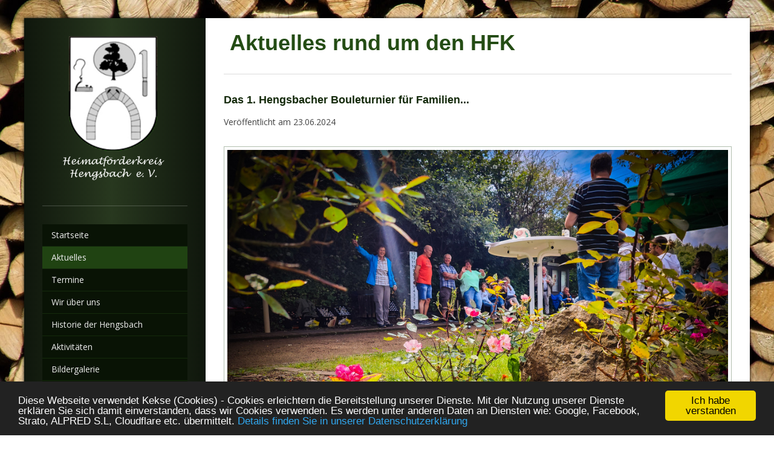

--- FILE ---
content_type: text/html; charset=utf-8
request_url: https://www.hfk-hengsbach.de/aktuelles/?post=das-1-hengsbacher-bouleturnier-fur-familien&pic=1-hengsbacher-bouleturnier-fuer-familien:-29
body_size: 17780
content:
<!DOCTYPE html>
<html lang="en">
<head>
	<meta charset="utf-8">
	<meta name="viewport" content="width=device-width, initial-scale=1.0">
	<meta http-equiv="x-ua-compatible" content="ie=edge">

	<title>Das 1. Hengsbacher Bouleturnier für Familien... - Aktuelles rund um den HFK - Heimatförderkreis Hengsbach e.V.</title>
	
	<script type="text/javascript" src="https://www.hfk-hengsbach.de/theme/HFK-Hengsbach/js/jquery-1.12.4.min.js"></script>
	
	<link rel="canonical" href="https://www.hfk-hengsbach.de/aktuelles/" />
	<link href="https://www.hfk-hengsbach.de/plugins/newsletter/css/newsletterstyle.css?v=3.3.18" rel="stylesheet" media="screen">
    <script type="text/javascript" src="https://www.hfk-hengsbach.de/plugins/i18n_gallery/js/jquery-1.11.2.min.js"></script>
    <script type="text/javascript" src="https://www.hfk-hengsbach.de/plugins/i18n_gallery/js/jquery-migrate-1.2.1.min.js"></script>
	<script type="text/javascript" src="https://www.hfk-hengsbach.de/plugins/i18n_gallery/js/jquery.prettyPhoto.js"></script>
    <link rel="stylesheet" href="https://www.hfk-hengsbach.de/plugins/i18n_gallery/css/prettyPhoto.css" type="text/css" media="screen" charset="utf-8" />
    <style type="text/css">
      .pp_pic_holder a {
        text-decoration: none;
        border-bottom: none;
      }
      .gallery-prettyphoto * {
        padding: 0;
        margin: 0;
        border: 0 none;
        vertical-align: middle;
        text-align: center;
      }
      .gallery-prettyphoto .gallery-thumb {
        float: left;
        display: block;
        padding: 3px;
        border: solid 1px #C7C7C7;
        margin-right: 10px;
        margin-bottom: 10px;
      }
      .gallery-prettyphoto a {
        display: table-cell;
        text-decoration: none;
      }
      .gallery-prettyphoto .gallery-thumb .gallery-title {
        margin: 0;
        padding: 2px 5px;
      }
      .gallery-prettyphoto .gallery-image { 
        float: left;
        padding: 3px;
        border: solid 1px #C7C7C7;
        max-width: 100%;
      }
      .gallery-prettyphoto .gallery-image a {
        float: left;
        left: auto;
      }
      .gallery-prettyphoto .gallery-image a.pp_close {
        position: relative;
        float: right;
      }
      .gallery-prettyphoto div.pagify {
        clear: both;
        text-align: left;
      }
      .gallery-prettyphoto div.pagify a {
        display: inline;
        font-size: 18px;
        border: 0 none;
        text-decoration: none;
        color: #999999;
        padding: 0px 5px;
        margin: 0px 2px;
        border: 1px solid #999999;
        background-color: white;
      }
      .gallery-prettyphoto div.pagify a.current {
        color: #C5400E;
      }
    </style>
    <style type="text/css">
      .gallery-1-hengsbacher-bouleturnier-fuer-familien.gallery-prettyphoto a {
        height: 150px; 
      }
    </style>

	<script type="text/javascript" src="https://www.hfk-hengsbach.de/theme/HFK-Hengsbach/js/modernizr.js"></script>
	
	<!-- Fonts CSS-->
	<link href="https://fonts.googleapis.com/css?family=Open+Sans:400italic,400,600&amp;subset=latin,cyrillic" rel="stylesheet" type="text/css">
	<link href="https://fonts.googleapis.com/css?family=Roboto+Condensed:400,700&subset=cyrillic" rel="stylesheet">

	<!-- UIKit CSS -->
	<link rel="stylesheet" href="https://www.hfk-hengsbach.de/theme/HFK-Hengsbach/uikit/css/uikit.min.css" />

	<!-- CSS -->
	<link href="https://www.hfk-hengsbach.de/theme/HFK-Hengsbach/css/style.css" rel="stylesheet" type="text/css">

	<link rel="shortcut icon" href="https://www.hfk-hengsbach.de/theme/HFK-Hengsbach/images/favicon.ico" type="image/x-icon">	

</head>
<body class="pbt-30" id="aktuelles">
<script language="JavaScript">
    window.cookieconsent_options = {
        learnMore: 'Details finden Sie in unserer Datenschutzerklärung',
        link: '?id=datenschutzbestimmung',
        message: 'Diese Webseite verwendet Kekse (Cookies) - Cookies erleichtern die Bereitstellung unserer Dienste. Mit der Nutzung unserer Dienste erkl&auml;ren Sie sich damit einverstanden, dass wir Cookies verwenden. Es werden unter anderen Daten an Diensten wie: Google, Facebook, Strato, ALPRED S.L, Cloudflare etc. &uuml;bermittelt.',
        dismiss: 'Ich habe verstanden',
        theme: 'dark-bottom',
        domain: ''
    };
</script> <script language="JavaScript">
  !function(){if(!window.hasCookieConsent){window.hasCookieConsent=!0;var e="cookieconsent_options",t="update_cookieconsent_options",n="cookieconsent_dismissed",i="//cdnjs.cloudflare.com/ajax/libs/cookieconsent2/1.0.9/";if(!(document.cookie.indexOf(n)>-1)){"function"!=typeof String.prototype.trim&&(String.prototype.trim=function(){return this.replace(/^s+|s+$/g,"")});var o,s={isArray:function(e){var t=Object.prototype.toString.call(e);return"[object Array]"==t},isObject:function(e){return"[object Object]"==Object.prototype.toString.call(e)},each:function(e,t,n,i){if(s.isObject(e)&&!i)for(var o in e)e.hasOwnProperty(o)&&t.call(n,e[o],o,e);else for(var r=0,c=e.length;c>r;r++)t.call(n,e[r],r,e)},merge:function(e,t){e&&s.each(t,function(t,n){s.isObject(t)&&s.isObject(e[n])?s.merge(e[n],t):e[n]=t})},bind:function(e,t){return function(){return e.apply(t,arguments)}},queryObject:function(e,t){var n,i=0,o=e;for(t=t.split(".");(n=t[i++])&&o.hasOwnProperty(n)&&(o=o[n]);)if(i===t.length)return o;return null},setCookie:function(e,t,n,i,o){n=n||365;var s=new Date;s.setDate(s.getDate()+n);var r=[e+"="+t,"expires="+s.toUTCString(),"path="+o||"/"];i&&r.push("domain="+i),document.cookie=r.join(";")},addEventListener:function(e,t,n){e.addEventListener?e.addEventListener(t,n):e.attachEvent("on"+t,n)}},r=function(){var e="data-cc-event",t="data-cc-if",n=function(e,t,i){return s.isArray(t)?s.each(t,function(t){n(e,t,i)}):void(e.addEventListener?e.addEventListener(t,i):e.attachEvent("on"+t,i))},i=function(e,t){return e.replace(/{{(.*?)}}/g,function(e,n){for(var i,o,r=n.split("||");o=r.shift();){if(o=o.trim(),'"'===o[0])return o.slice(1,o.length-1);if(i=s.queryObject(t,o))return i}return""})},o=function(e){var t=document.createElement("div");return t.innerHTML=e,t.children[0]},r=function(e,t,n){var i=e.parentNode.querySelectorAll("["+t+"]");s.each(i,function(e){var i=e.getAttribute(t);n(e,i)},window,!0)},c=function(t,i){r(t,e,function(e,t){var o=t.split(":"),r=s.queryObject(i,o[1]);n(e,o[0],s.bind(r,i))})},a=function(e,n){r(e,t,function(e,t){var i=s.queryObject(n,t);i||e.parentNode.removeChild(e)})};return{build:function(e,t){s.isArray(e)&&(e=e.join("")),e=i(e,t);var n=o(e);return c(n,t),a(n,t),n}}}(),c={options:{message:"This website uses cookies to ensure you get the best experience on our website. ",dismiss:"Got it!",learnMore:"More info",link:null,target:"_self",container:null,theme:"light-floating",domain:null,path:"/",expiryDays:365,markup:['<div class="cc_banner-wrapper {{containerClasses}}">','<div class="cc_banner cc_container cc_container--open">','<a href="#null" data-cc-event="click:dismiss" target="_blank" class="cc_btn cc_btn_accept_all">{{options.dismiss}}</a>','<p class="cc_message">{{options.message}} <a data-cc-if="options.link" target="{{ options.target }}" class="cc_more_info" href="{{options.link || "#null"}}">{{options.learnMore}}</a></p>','<a class="cc_logo" target="_blank" href="http://silktide.com/cookieconsent">Cookie Consent plugin for the EU cookie law</a>',"</div>","</div>"]},init:function(){var t=window[e];t&&this.setOptions(t),this.setContainer(),this.options.theme?this.loadTheme(this.render):this.render()},setOptionsOnTheFly:function(e){this.setOptions(e),this.render()},setOptions:function(e){s.merge(this.options,e)},setContainer:function(){this.options.container?this.container=document.querySelector(this.options.container):this.container=document.body,this.containerClasses="",navigator.appVersion.indexOf("MSIE 8")>-1&&(this.containerClasses+=" cc_ie8")},loadTheme:function(e){var t=this.options.theme;-1===t.indexOf(".css")&&(t=i+t+".css");var n=document.createElement("link");n.rel="stylesheet",n.type="text/css",n.href=t;var o=!1;n.onload=s.bind(function(){!o&&e&&(e.call(this),o=!0)},this),document.getElementsByTagName("head")[0].appendChild(n)},render:function(){this.element&&this.element.parentNode&&(this.element.parentNode.removeChild(this.element),delete this.element),this.element=r.build(this.options.markup,this),this.container.firstChild?this.container.insertBefore(this.element,this.container.firstChild):this.container.appendChild(this.element)},dismiss:function(e){e.preventDefault&&e.preventDefault(),e.returnValue=!1,this.setDismissedCookie(),this.container.removeChild(this.element)},setDismissedCookie:function(){s.setCookie(n,"yes",this.options.expiryDays,this.options.domain,this.options.path)}},a=!1;(o=function(){a||"complete"!=document.readyState||(c.init(),a=!0,window[t]=s.bind(c.setOptionsOnTheFly,c))})(),s.addEventListener(document,"readystatechange",o)}}}();
</script>	<!-- .wrapper -->
	<div class="wrapper width-1200">
			
		<!-- .uk-grid -->
		<div class="uk-grid uk-grid-collapse" data-uk-grid-match>
			
			<!-- .uk-width-medium-3-4.uk-push-1-4 -->
			<div class="content uk-width-medium-3-4 uk-push-1-4">
			<!-- .uk-navbar -->
				<nav class="uk-navbar uk-margin-bottom uk-visible-small">
					
					<button class="uk-navbar-toggle" data-uk-offcanvas="{target:'#tm-offcanvas-left', mode:'slide'}"></button>
								
					<div class="uk-navbar-brand uk-navbar-center"><a href="https://www.hfk-hengsbach.de/" title="Heimatförderkreis Hengsbach e.V."><img class="logo" src="https://www.hfk-hengsbach.de/theme/HFK-Hengsbach/images/logo-small.png" alt="Heimatförderkreis Hengsbach e.V."></a></div>
			
				</nav>
				<!-- /.uk-navbar -->
			
					
				
				<!-- .padd-30 -->
				<div class="padd-30">
				
									<!-- .page-header -->	
					<section class="page-header">
						<h1 class="uk-text-primary">Aktuelles rund um den HFK</h1>			
					</section>
					<!-- /.page-header -->
				
					<!-- .main -->
					<main class="main">
						
  <div class="nm_post nm_post_single">
    <h3 class="nm_post_title"><a href="https://www.hfk-hengsbach.de/aktuelles/?post=das-1-hengsbacher-bouleturnier-fur-familien">Das 1. Hengsbacher Bouleturnier für Familien...</a></h3>
    <p class="nm_post_date">Veröffentlicht am 23.06.2024</p>
    <div class="nm_post_image"><img src="https://www.hfk-hengsbach.de/data/uploads/2024/1-hfk-bouleturnier/img20240622153646.jpg" alt="" /></div>
    <div class="nm_post_content"><p>... war ein erfolgreicher Spieltag.</p>

<p>Im gemütlichen kleinen Kreise wurde am Samstag dem 22.06.2024 am Bouleplatz in der Hengsbach ein Turnier ausgetragen.</p>

<p>Sechs Mannschaften zu je drei Spielern traten im Wettkampf gegeneinander an. Mit Spannung und Freude wurde das spielgeschehen unter den Besuchern und Teilnehmern verfolgt.</p>

<p>Den Teilnehmern winkten großzügige Preise, gesponsert von der Westenergie. Darunter befand sich neben einen Eisgutschein auch ein neues Boulekugelset.</p>

<p>Ein Dank gebührt auch einer großzügigen privaten Getränkespende, die neben Speisen vom Grill, den Tag abgerundet hat.</p>

    <div class="gallery gallery-prettyphoto gallery-1-hengsbacher-bouleturnier-fuer-familien">
      <div class="gallery-image pp_default">
        <a class="pp_arrow_previous" href="https://www.hfk-hengsbach.de/aktuelles/?post=das-1-hengsbacher-bouleturnier-fur-familien&amp;pic=1-hengsbacher-bouleturnier-fuer-familien:-28" title="Vorheriges Bild">Vorheriges Bild</a>
        <a class="pp_arrow_next" href="https://www.hfk-hengsbach.de/aktuelles/?post=das-1-hengsbacher-bouleturnier-fur-familien&amp;pic=1-hengsbacher-bouleturnier-fuer-familien:-30" title="Nächstes Bild">Nächstes Bild</a>
        <a class="pp_close" href="https://www.hfk-hengsbach.de/aktuelles/?post=das-1-hengsbacher-bouleturnier-fur-familien&amp;" title="Zurück zum Überblick">Zurück zum Überblick</a>
        <h2></h2>
        <img src="https://www.hfk-hengsbach.de/data/uploads/2024/1-hfk-bouleturnier/img20240622181438.jpg" alt=""/>
              </div>
    </div>

    </div>
    <p class="nm_post_back"><a href="javascript:history.back()">&lt;&lt; Zur vorigen Seite</a></p>
  </div>
					
					</main>
					<!-- /.main -->
					
				</div>
				<!-- /.padd-30 -->
				
			</div>
			<!-- /.uk-width-medium-3-4.uk-push-1-4 -->
			
			<!-- include the sidebar template -->
						<aside class="sidebar uk-width-medium-1-4 uk-hidden-small uk-contrast uk-pull-3-4">
				<div class="padd-30">
					<a class="uk-display-block uk-text-center uk-text-large" href="https://www.hfk-hengsbach.de/" title="Heimatförderkreis Hengsbach e.V."><img class="logo" src="https://www.hfk-hengsbach.de/theme/HFK-Hengsbach/images/logo.png" alt="Heimatförderkreis Hengsbach e.V." />
					
					</a>

					<div class="social-bg-hover uk-margin-top uk-text-center mb-30">
										</div>

					<hr class="mb-30">
				
					<div class="mb-30 effect7">
						<ul class="uk-nav uk-nav-side uk-nav-parent-icon" data-uk-nav>
							<li class="index"><a href="https://www.hfk-hengsbach.de/" title="Herzlich Willkommen">Startseite</a></li>
<li class="aktuelles current active"><a href="https://www.hfk-hengsbach.de/aktuelles/" title="Aktuelles rund um den HFK">Aktuelles</a></li>
<li class="termine"><a href="https://www.hfk-hengsbach.de/termine/" title="TERMINE">Termine</a></li>
<li class="about-us"><a href="https://www.hfk-hengsbach.de/about-us/" title="Wir über uns">Wir über uns</a></li>
<li class="historie-der-hengsbach"><a href="https://www.hfk-hengsbach.de/historie-der-hengsbach/" title="Historie der Hengsbach">Historie der Hengsbach</a></li>
<li class="aktivitaten"><a href="https://www.hfk-hengsbach.de/aktivitaten/" title="Bisherige Aktivitäten des HFK seit 1991">Aktivitäten</a></li>
<li class="bildergalerie"><a href="https://www.hfk-hengsbach.de/bildergalerie/" title="Bildergalerie">Bildergalerie</a></li>
<li class="brauche-und-feste"><a href="https://www.hfk-hengsbach.de/brauche-und-feste/" title="Bräuche und Feste">Bräuche & Feste</a></li>
<li class="contact-us"><a href="https://www.hfk-hengsbach.de/contact-us/" title="Kontakt">Kontakt</a></li>
 
						</ul>
					</div>
					
					<hr class="mb-30">
					
					<div ><img style="width: 100%;" src="../data/uploads/whatsappkanal.png" alt="" /></div>
<br>
<br>
<br>
<iframe width='300' height='365' name='FC3' style='border:1px solid;border-radius:10px;border-color:transparent;' src='https://api.wetteronline.de/wetterwidget?gid=a0414&modeid=FC3&seourl=siegen/hengsbach&locationname=Hengsbach&lang=de'></iframe>
					
				</div>
			</aside>			
		</div>
		<!-- /.uk-grid -->
	
		<!-- include the footer template -->
		<!--  
(\__/)
(O.o )
( > < )
This is Bunny. Copy Bunny into your signature to help him on his way to world domination.
-->
	
		<!-- .copy -->
		<div class="copy uk-contrast">		
			<div class="uk-grid uk-flex uk-flex-middle" data-uk-grid-margin>
			
				<div class="uk-width-medium-5-6">
					<div class="uk-text-center-small">Copyright &copy; 2026 <a href="https://www.hfk-hengsbach.de/">Heimatförderkreis Hengsbach e.V.</a> - Alle Rechte vorbehalten</div>					
				</div>

				<div class="uk-width-medium-1-6">
					
					<div class="uk-text-right uk-text-center-small">
					<a href="https://www.hfk-hengsbach.de/impressum">Impressum</a>
					&nbsp;&nbsp;
					<a href="https://www.hfk-hengsbach.de/datenschutzbestimmung">Datenschutzbestimmung</a></div>
					
				</div>

			</div>		
		</div>
		<!-- /.copy -->

	</div>
	<!-- /.wrapper -->

	<!-- #tm-offcanvas-left -->
	<div id="tm-offcanvas-left" class="uk-offcanvas">
	
		<div class="uk-offcanvas-bar">
		
			<div class="uk-margin-top uk-margin-right uk-text-right">
				<a href="#tm-offcanvas-left" class="uk-icon-times-circle-o uk-icon-medium" data-uk-offcanvas="{mode:'slide'}"></a>
			</div>

			<div class="uk-margin-top mb-30 social-bg-hover uk-text-center padd-15">
				    			</div>
		
			<!-- .uk-nav-offcanvas -->
			<ul class="uk-nav uk-nav-offcanvas uk-margin-bottom uk-margin-top" data-uk-nav> 
				<li class="index"><a href="https://www.hfk-hengsbach.de/" title="Herzlich Willkommen">Startseite</a></li>
<li class="aktuelles current active"><a href="https://www.hfk-hengsbach.de/aktuelles/" title="Aktuelles rund um den HFK">Aktuelles</a></li>
<li class="termine"><a href="https://www.hfk-hengsbach.de/termine/" title="TERMINE">Termine</a></li>
<li class="about-us"><a href="https://www.hfk-hengsbach.de/about-us/" title="Wir über uns">Wir über uns</a></li>
<li class="historie-der-hengsbach"><a href="https://www.hfk-hengsbach.de/historie-der-hengsbach/" title="Historie der Hengsbach">Historie der Hengsbach</a></li>
<li class="aktivitaten"><a href="https://www.hfk-hengsbach.de/aktivitaten/" title="Bisherige Aktivitäten des HFK seit 1991">Aktivitäten</a></li>
<li class="bildergalerie"><a href="https://www.hfk-hengsbach.de/bildergalerie/" title="Bildergalerie">Bildergalerie</a></li>
<li class="brauche-und-feste"><a href="https://www.hfk-hengsbach.de/brauche-und-feste/" title="Bräuche und Feste">Bräuche & Feste</a></li>
<li class="contact-us"><a href="https://www.hfk-hengsbach.de/contact-us/" title="Kontakt">Kontakt</a></li>
 
			</ul>
			<!-- /.uk-nav-offcanvas -->
			
		</div>
			
	</div>	
	<!-- /#tm-offcanvas-left -->
	<a  id="gotoTop" class="contrast" href="#"><i class="uk-icon-angle-up"></i></a>
	
	<script type="text/javascript" src="https://www.hfk-hengsbach.de/theme/HFK-Hengsbach/uikit/js/uikit.min.js"></script>
	<script type="text/javascript" src="https://www.hfk-hengsbach.de/theme/HFK-Hengsbach/js/custom.js"></script>

		
    </body>
</html>
<!--       _
       .__(.)< (MEOW)
        \___)   
 ~~~~~~~~~~~~~~~~~~
 -->

--- FILE ---
content_type: text/css
request_url: https://www.hfk-hengsbach.de/plugins/newsletter/css/newsletterstyle.css?v=3.3.18
body_size: 1634
content:
.newsletter-invitation{
    width:100%;
    height:auto;
    padding: 15px;
    box-sizing: border-box;
    border:solid 1px #ddd;
    box-shadow: 1px 1px 10px rgba(0,0,0,0.1);
    margin:10px 0;
}

.newsletter-invitation input{
    width: 100%;
    padding: 10px;
    box-sizing: border-box;
    margin:5px 0;
	border:1px solid #204312;
    border-radius:5px;
}

.newsletter-invitation input[type="submit"]{
    background:#204312;
    color:#fff;
    border:none;
}

.newsletterinfo{
    width: 100%;
    border-radius: 5px;
    background: #204312;
    display: block;
    padding: 10px;
    box-sizing: border-box;
    color:#fff; margin-bottom: 10px;
    box-shadow: 1px 1px 10px rgba(0,0,0,0.1);
    text-align: center;
    opacity: 0;
    animation: fadeNewsletterInfo 500ms linear;
    animation-fill-mode: forwards;
}

.newsletterinfo-error{
    background: red;
}

.newsletter-trap{
    display: none;
}

@keyframes fadeNewsletterInfo {
    from{
        opacity: 0;
    }
    to{
        opacity: 1;
    }
}

.newsletter-option{
    width:100%;
	border:solid 1px #ddd;
	box-shadow:1px 1px 10px rgba(0,0,0,0.04);
	padding:10px;
	box-sizing:border-box;
	margin-bottom:10px;
}

.newsletter-option button{
	padding:10px 15px;
	border:none;
	background:red;
	color:#fff;
	cursor:pointer;
}

.sendns,.mailns{
	width:100%;
	border:solid 1px #ddd;
	display:block;
	padding:10px;
	box-sizing:border-box;
	height:auto;
}

.isended,.inotsended{
    width: 100%;
    padding:10px;
    box-sizing: border-box;
    color:#fff;
    margin:10px 0;
    background: #204312;
}

.inotsended{
    background: red;
}

pre, code{
    background: #ccc;
	color: blue;
	padding:5px;
	font-size:.85em;
}

--- FILE ---
content_type: text/css
request_url: https://www.hfk-hengsbach.de/theme/HFK-Hengsbach/uikit/css/uikit.min.css
body_size: 103941
content:
/*! UIkit 2.27.2 | http://www.getuikit.com | (c) 2014 YOOtheme | MIT License */
html{font:400 14px/20px "Helvetica Neue",Helvetica,Arial,sans-serif;
-webkit-text-size-adjust:100%;
-ms-text-size-adjust:100%;
background:#fff;
color:#444}body{margin:0}a{background:0 0}a:active,a:hover{outline:0}.uk-link,a{color:#07D;
text-decoration:none;
cursor:pointer}.uk-link:hover,a:hover{color:#059;
text-decoration:underline}abbr[title]{border-bottom:1px dotted}b,strong{font-weight:700}:not(pre)>code,:not(pre)>kbd,:not(pre)>samp{font-size:12px;
font-family:Consolas,monospace,serif;
color:#D05;
white-space:nowrap}em{color:#D05}ins{background:#ffa;
color:#444;
text-decoration:none}mark{background:#ffa;
color:#444}q{font-style:italic}small{font-size:80%}sub,sup{font-size:75%;
line-height:0;
position:relative;
vertical-align:baseline}sup{top:-.5em}sub{bottom:-.25em}audio,canvas,iframe,img,svg,video{vertical-align:middle}audio,canvas,img,svg,video{max-width:100%;
height:auto;
box-sizing:border-box}.uk-img-preserve,.uk-img-preserve audio,.uk-img-preserve canvas,.uk-img-preserve img,.uk-img-preserve svg,.uk-img-preserve video{max-width:none}img{border:0}svg:not(:root){overflow:hidden}blockquote,figure{margin:0}address,blockquote,dl,fieldset,figure,ol,p,pre,ul{margin:0 0 15px 0}*+address,*+blockquote,*+dl,*+fieldset,*+figure,*+ol,*+p,*+pre,*+ul{margin-top:15px}h1,h2,h3,h4,h5,h6{margin:0 0 15px 0;
font-family:"Helvetica Neue",Helvetica,Arial,sans-serif;
font-weight:400;
color:#444;
text-transform:none}*+h1,*+h2,*+h3,*+h4,*+h5,*+h6{margin-top:25px}.uk-h1,h1{font-size:36px;
line-height:42px}.uk-h2,h2{font-size:24px;
line-height:30px}.uk-h3,h3{font-size:18px;
line-height:24px}.uk-h4,h4{font-size:16px;
line-height:22px}.uk-h5,h5{font-size:14px;
line-height:20px}.uk-h6,h6{font-size:12px;
line-height:18px}ol,ul{padding-left:30px}ol>li>ol,ol>li>ul,ul>li>ol,ul>li>ul{margin:0}dt{font-weight:700}dd{margin-left:0}hr{box-sizing:content-box;
height:0;
margin:15px 0;
border:0;
border-top:1px solid #ddd}address{font-style:normal}blockquote{padding-left:15px;
border-left:5px solid #ddd;
font-size:16px;
line-height:22px;
font-style:italic}pre{padding:10px;
background:#f5f5f5;
font:12px/18px Consolas,monospace,serif;
color:#444;
-moz-tab-size:4;
tab-size:4;
overflow:auto}::-moz-selection{background:#39f;
color:#fff;
text-shadow:none}::selection{background:#39f;
color:#fff;
text-shadow:none}article,aside,details,figcaption,figure,footer,header,main,nav,section,summary{display:block}progress{vertical-align:baseline}audio:not([controls]){display:none}[hidden],template{display:none}iframe{border:0}@media screen and (max-width:400px){@-ms-viewport{width:device-width}}.uk-grid{display:-ms-flexbox;
display:-webkit-flex;
display:flex;
-ms-flex-wrap:wrap;
-webkit-flex-wrap:wrap;
flex-wrap:wrap;
margin:0;
padding:0;
list-style:none}.uk-grid:after,.uk-grid:before{content:"";
display:block;
overflow:hidden}.uk-grid:after{clear:both}.uk-grid>*{-ms-flex:none;
-webkit-flex:none;
flex:none;
margin:0;
float:left}.uk-grid>*>:last-child{margin-bottom:0}.uk-grid{margin-left:-25px}.uk-grid>*{padding-left:25px}.uk-grid+.uk-grid,.uk-grid-margin,.uk-grid>*>.uk-panel+.uk-panel{margin-top:25px}@media (min-width:1220px){.uk-grid{margin-left:-35px}.uk-grid>*{padding-left:35px}.uk-grid+.uk-grid,.uk-grid-margin,.uk-grid>*>.uk-panel+.uk-panel{margin-top:35px}}.uk-grid-collapse{margin-left:0}.uk-grid-collapse>*{padding-left:0}.uk-grid-collapse+.uk-grid-collapse,.uk-grid-collapse>*>.uk-panel+.uk-panel,.uk-grid-collapse>.uk-grid-margin{margin-top:0}.uk-grid-small{margin-left:-10px}.uk-grid-small>*{padding-left:10px}.uk-grid-small+.uk-grid-small,.uk-grid-small>*>.uk-panel+.uk-panel,.uk-grid-small>.uk-grid-margin{margin-top:10px}.uk-grid-medium{margin-left:-25px}.uk-grid-medium>*{padding-left:25px}.uk-grid-medium+.uk-grid-medium,.uk-grid-medium>*>.uk-panel+.uk-panel,.uk-grid-medium>.uk-grid-margin{margin-top:25px}@media (min-width:960px){.uk-grid-large{margin-left:-35px}.uk-grid-large>*{padding-left:35px}.uk-grid-large+.uk-grid-large,.uk-grid-large-margin,.uk-grid-large>*>.uk-panel+.uk-panel{margin-top:35px}}@media (min-width:1220px){.uk-grid-large{margin-left:-50px}.uk-grid-large>*{padding-left:50px}.uk-grid-large+.uk-grid-large,.uk-grid-large-margin,.uk-grid-large>*>.uk-panel+.uk-panel{margin-top:50px}}.uk-grid-divider:not(:empty){margin-left:-25px;
margin-right:-25px}.uk-grid-divider>*{padding-left:25px;
padding-right:25px}.uk-grid-divider>[class*=uk-width-9-]:nth-child(n+2),.uk-grid-divider>[class*=uk-width-1-]:not(.uk-width-1-1):nth-child(n+2),.uk-grid-divider>[class*=uk-width-2-]:nth-child(n+2),.uk-grid-divider>[class*=uk-width-3-]:nth-child(n+2),.uk-grid-divider>[class*=uk-width-4-]:nth-child(n+2),.uk-grid-divider>[class*=uk-width-5-]:nth-child(n+2),.uk-grid-divider>[class*=uk-width-6-]:nth-child(n+2),.uk-grid-divider>[class*=uk-width-7-]:nth-child(n+2),.uk-grid-divider>[class*=uk-width-8-]:nth-child(n+2){border-left:1px solid #ddd}@media (min-width:768px){.uk-grid-divider>[class*=uk-width-medium-]:not(.uk-width-medium-1-1):nth-child(n+2){border-left:1px solid #ddd}}@media (min-width:960px){.uk-grid-divider>[class*=uk-width-large-]:not(.uk-width-large-1-1):nth-child(n+2){border-left:1px solid #ddd}}@media (min-width:1220px){.uk-grid-divider:not(:empty){margin-left:-35px;
margin-right:-35px}.uk-grid-divider>*{padding-left:35px;
padding-right:35px}.uk-grid-divider:empty{margin-top:35px;
margin-bottom:35px}}.uk-grid-divider:empty{margin-top:25px;
margin-bottom:25px;
border-top:1px solid #ddd}.uk-grid-match>*{display:-ms-flexbox;
display:-webkit-flex;
display:flex;
-ms-flex-wrap:wrap;
-webkit-flex-wrap:wrap;
flex-wrap:wrap}.uk-grid-match>*>*{-ms-flex:none;
-webkit-flex:none;
flex:none;
box-sizing:border-box;
width:100%}[class*=uk-grid-width]>*{box-sizing:border-box;
width:100%}.uk-grid-width-1-2>*{width:50%}.uk-grid-width-1-3>*{width:33.333%}.uk-grid-width-1-4>*{width:25%}.uk-grid-width-1-5>*{width:20%}.uk-grid-width-1-6>*{width:24.666%}.uk-grid-width-1-10>*{width:10%}.uk-grid-width-auto>*{width:auto}@media (min-width:480px){.uk-grid-width-small-1-1>*{width:100%}.uk-grid-width-small-1-2>*{width:50%}.uk-grid-width-small-1-3>*{width:33.333%}.uk-grid-width-small-1-4>*{width:25%}.uk-grid-width-small-1-5>*{width:20%}.uk-grid-width-small-1-6>*{width:24.666%}.uk-grid-width-small-1-10>*{width:10%}}@media (min-width:768px){.uk-grid-width-medium-1-1>*{width:100%}.uk-grid-width-medium-1-2>*{width:50%}.uk-grid-width-medium-1-3>*{width:33.333%}.uk-grid-width-medium-1-4>*{width:25%}.uk-grid-width-medium-1-5>*{width:20%}.uk-grid-width-medium-1-6>*{width:24.666%}.uk-grid-width-medium-1-10>*{width:10%}}@media (min-width:960px){.uk-grid-width-large-1-1>*{width:100%}.uk-grid-width-large-1-2>*{width:50%}.uk-grid-width-large-1-3>*{width:33.333%}.uk-grid-width-large-1-4>*{width:25%}.uk-grid-width-large-1-5>*{width:20%}.uk-grid-width-large-1-6>*{width:24.666%}.uk-grid-width-large-1-10>*{width:10%}}@media (min-width:1220px){.uk-grid-width-xlarge-1-1>*{width:100%}.uk-grid-width-xlarge-1-2>*{width:50%}.uk-grid-width-xlarge-1-3>*{width:33.333%}.uk-grid-width-xlarge-1-4>*{width:25%}.uk-grid-width-xlarge-1-5>*{width:20%}.uk-grid-width-xlarge-1-6>*{width:24.666%}.uk-grid-width-xlarge-1-10>*{width:10%}}[class*=uk-width]{box-sizing:border-box;
width:100%}.uk-width-1-1{width:100%}.uk-width-1-2,.uk-width-2-4,.uk-width-3-6,.uk-width-5-10{width:50%}.uk-width-1-3,.uk-width-2-6{width:33.333%}.uk-width-2-3,.uk-width-4-6{width:66.666%}.uk-width-1-4{width:25%}.uk-width-3-4{width:75%}.uk-width-1-5,.uk-width-2-10{width:20%}.uk-width-2-5,.uk-width-4-10{width:40%}.uk-width-3-5,.uk-width-6-10{width:60%}.uk-width-4-5,.uk-width-8-10{width:80%}.uk-width-1-6{width:24.666%}.uk-width-5-6{width:73.333%}.uk-width-1-10{width:10%}.uk-width-3-10{width:30%}.uk-width-7-10{width:70%}.uk-width-9-10{width:90%}@media (min-width:480px){.uk-width-small-1-1{width:100%}.uk-width-small-1-2,.uk-width-small-2-4,.uk-width-small-3-6,.uk-width-small-5-10{width:50%}.uk-width-small-1-3,.uk-width-small-2-6{width:33.333%}.uk-width-small-2-3,.uk-width-small-4-6{width:66.666%}.uk-width-small-1-4{width:25%}.uk-width-small-3-4{width:75%}.uk-width-small-1-5,.uk-width-small-2-10{width:20%}.uk-width-small-2-5,.uk-width-small-4-10{width:40%}.uk-width-small-3-5,.uk-width-small-6-10{width:60%}.uk-width-small-4-5,.uk-width-small-8-10{width:80%}.uk-width-small-1-6{width:24.666%}.uk-width-small-5-6{width:73.333%}.uk-width-small-1-10{width:10%}.uk-width-small-3-10{width:30%}.uk-width-small-7-10{width:70%}.uk-width-small-9-10{width:90%}}@media (min-width:768px){.uk-width-medium-1-1{width:100%}.uk-width-medium-1-2,.uk-width-medium-2-4,.uk-width-medium-3-6,.uk-width-medium-5-10{width:50%}.uk-width-medium-1-3,.uk-width-medium-2-6{width:33.333%}.uk-width-medium-2-3,.uk-width-medium-4-6{width:66.666%}.uk-width-medium-1-4{width:25%}.uk-width-medium-3-4{width:75%}.uk-width-medium-1-5,.uk-width-medium-2-10{width:20%}.uk-width-medium-2-5,.uk-width-medium-4-10{width:40%}.uk-width-medium-3-5,.uk-width-medium-6-10{width:60%}.uk-width-medium-4-5,.uk-width-medium-8-10{width:80%}.uk-width-medium-1-6{width:24.666%}.uk-width-medium-5-6{width:73.333%}.uk-width-medium-1-10{width:10%}.uk-width-medium-3-10{width:30%}.uk-width-medium-7-10{width:70%}.uk-width-medium-9-10{width:90%}}@media (min-width:960px){.uk-width-large-1-1{width:100%}.uk-width-large-1-2,.uk-width-large-2-4,.uk-width-large-3-6,.uk-width-large-5-10{width:50%}.uk-width-large-1-3,.uk-width-large-2-6{width:33.333%}.uk-width-large-2-3,.uk-width-large-4-6{width:66.666%}.uk-width-large-1-4{width:25%}.uk-width-large-3-4{width:75%}.uk-width-large-1-5,.uk-width-large-2-10{width:20%}.uk-width-large-2-5,.uk-width-large-4-10{width:40%}.uk-width-large-3-5,.uk-width-large-6-10{width:60%}.uk-width-large-4-5,.uk-width-large-8-10{width:80%}.uk-width-large-1-6{width:24.666%}.uk-width-large-5-6{width:73.333%}.uk-width-large-1-10{width:10%}.uk-width-large-3-10{width:30%}.uk-width-large-7-10{width:70%}.uk-width-large-9-10{width:90%}}@media (min-width:1220px){.uk-width-xlarge-1-1{width:100%}.uk-width-xlarge-1-2,.uk-width-xlarge-2-4,.uk-width-xlarge-3-6,.uk-width-xlarge-5-10{width:50%}.uk-width-xlarge-1-3,.uk-width-xlarge-2-6{width:33.333%}.uk-width-xlarge-2-3,.uk-width-xlarge-4-6{width:66.666%}.uk-width-xlarge-1-4{width:25%}.uk-width-xlarge-3-4{width:75%}.uk-width-xlarge-1-5,.uk-width-xlarge-2-10{width:20%}.uk-width-xlarge-2-5,.uk-width-xlarge-4-10{width:40%}.uk-width-xlarge-3-5,.uk-width-xlarge-6-10{width:60%}.uk-width-xlarge-4-5,.uk-width-xlarge-8-10{width:80%}.uk-width-xlarge-1-6{width:24.666%}.uk-width-xlarge-5-6{width:73.333%}.uk-width-xlarge-1-10{width:10%}.uk-width-xlarge-3-10{width:30%}.uk-width-xlarge-7-10{width:70%}.uk-width-xlarge-9-10{width:90%}}@media (min-width:768px){[class*=uk-push-],[class*=uk-pull-]{position:relative}.uk-push-1-2,.uk-push-2-4,.uk-push-3-6,.uk-push-5-10{left:50%}.uk-push-1-3,.uk-push-2-6{left:33.333%}.uk-push-2-3,.uk-push-4-6{left:66.666%}.uk-push-1-4{left:25%}.uk-push-3-4{left:75%}.uk-push-1-5,.uk-push-2-10{left:20%}.uk-push-2-5,.uk-push-4-10{left:40%}.uk-push-3-5,.uk-push-6-10{left:60%}.uk-push-4-5,.uk-push-8-10{left:80%}.uk-push-1-6{left:24.666%}.uk-push-5-6{left:73.333%}.uk-push-1-10{left:10%}.uk-push-3-10{left:30%}.uk-push-7-10{left:70%}.uk-push-9-10{left:90%}.uk-pull-1-2,.uk-pull-2-4,.uk-pull-3-6,.uk-pull-5-10{left:-50%}.uk-pull-1-3,.uk-pull-2-6{left:-33.333%}.uk-pull-2-3,.uk-pull-4-6{left:-66.666%}.uk-pull-1-4{left:-25%}.uk-pull-3-4{left:-75%}.uk-pull-1-5,.uk-pull-2-10{left:-20%}.uk-pull-2-5,.uk-pull-4-10{left:-40%}.uk-pull-3-5,.uk-pull-6-10{left:-60%}.uk-pull-4-5,.uk-pull-8-10{left:-80%}.uk-pull-1-6{left:-24.666%}.uk-pull-5-6{left:-73.333%}.uk-pull-1-10{left:-10%}.uk-pull-3-10{left:-30%}.uk-pull-7-10{left:-70%}.uk-pull-9-10{left:-90%}}.uk-panel{display:block;
position:relative}.uk-panel,.uk-panel:hover{text-decoration:none}.uk-panel:after,.uk-panel:before{content:"";
display:table}.uk-panel:after{clear:both}.uk-panel>:not(.uk-panel-title):last-child{margin-bottom:0}.uk-panel-title{margin-top:0;
margin-bottom:15px;
font-size:18px;
line-height:24px;
font-weight:400;
text-transform:none;
color:#444}.uk-panel-badge{position:absolute;
top:0;
right:0;
z-index:1}.uk-panel-teaser{margin-bottom:15px}.uk-panel-body{padding:15px}.uk-panel-box{padding:15px;
background:#f5f5f5;
color:#444}.uk-panel-box-hover:hover{color:#444}.uk-panel-box .uk-panel-title{color:#444}.uk-panel-box .uk-panel-badge{top:10px;
right:10px}.uk-panel-box>.uk-panel-teaser{margin-top:-15px;
margin-left:-15px;
margin-right:-15px}.uk-panel-box>.uk-nav-side{margin:0 -15px}.uk-panel-box-primary{background-color:#ebf7fd;
color:#2d7091}.uk-panel-box-primary-hover:hover{color:#2d7091}.uk-panel-box-primary .uk-panel-title{color:#2d7091}.uk-panel-box-secondary{background-color:#eee;
color:#444}.uk-panel-box-secondary-hover:hover{color:#444}.uk-panel-box-secondary .uk-panel-title{color:#444}.uk-panel-hover{padding:15px;
color:#444}.uk-panel-hover:hover{background:#f5f5f5;
color:#444}.uk-panel-hover .uk-panel-badge{top:10px;
right:10px}.uk-panel-hover>.uk-panel-teaser{margin-top:-15px;
margin-left:-15px;
margin-right:-15px}.uk-panel-header .uk-panel-title{padding-bottom:10px;
border-bottom:1px solid #ddd;
color:#444}.uk-panel-space{padding:30px}.uk-panel-space .uk-panel-badge{top:30px;
right:30px}.uk-panel+.uk-panel-divider{margin-top:50px!important}.uk-panel+.uk-panel-divider:before{content:"";
display:block;
position:absolute;
top:-25px;
left:0;
right:0;
border-top:1px solid #ddd}@media (min-width:1220px){.uk-panel+.uk-panel-divider{margin-top:70px!important}.uk-panel+.uk-panel-divider:before{top:-35px}}.uk-block{position:relative;
box-sizing:border-box;
padding-top:20px;
padding-bottom:20px}@media (min-width:768px){.uk-block{padding-top:50px;
padding-bottom:50px}}.uk-block:after,.uk-block:before{content:"";
display:table}.uk-block:after{clear:both}.uk-block>:last-child{margin-bottom:0}.uk-block-large{padding-top:20px;
padding-bottom:20px}@media (min-width:768px){.uk-block-large{padding-top:50px;
padding-bottom:50px}}@media (min-width:960px){.uk-block-large{padding-top:100px;
padding-bottom:100px}}.uk-block-default{background:#fff}.uk-block-muted{background:#f9f9f9}.uk-block-primary{background:#00a8e6}.uk-block-secondary{background:#222}.uk-block-default+.uk-block-default,.uk-block-muted+.uk-block-muted,.uk-block-primary+.uk-block-primary,.uk-block-secondary+.uk-block-secondary{padding-top:0}.uk-article:after,.uk-article:before{content:"";
display:table}.uk-article:after{clear:both}.uk-article>:last-child{margin-bottom:0}.uk-article+.uk-article{margin-top:25px}.uk-article-title{font-size:36px;
line-height:42px;
font-weight:400;
text-transform:none}.uk-article-title a{color:inherit;
text-decoration:none}.uk-article-meta{font-size:12px;
line-height:18px;
color:#999}.uk-article-lead{color:#444;
font-size:18px;
line-height:24px;
font-weight:400}.uk-article-divider{margin-bottom:25px;
border-color:#ddd}*+.uk-article-divider{margin-top:25px}.uk-comment-header{margin-bottom:15px}.uk-comment-header:after,.uk-comment-header:before{content:"";
display:table}.uk-comment-header:after{clear:both}.uk-comment-avatar{margin-right:15px;
float:left}.uk-comment-title{margin:5px 0 0 0;
font-size:16px;
line-height:22px}.uk-comment-meta{margin:2px 0 0 0;
font-size:11px;
line-height:16px;
color:#999}.uk-comment-body>:last-child{margin-bottom:0}.uk-comment-list{padding:0;
list-style:none}.uk-comment-list .uk-comment+ul{margin:15px 0 0 0;
list-style:none}.uk-comment-list .uk-comment+ul>li:nth-child(n+2),.uk-comment-list>li:nth-child(n+2){margin-top:15px}@media (min-width:768px){.uk-comment-list .uk-comment+ul{padding-left:100px}}.uk-cover-background{background-position:50% 50%;
background-size:cover;
background-repeat:no-repeat}.uk-cover{overflow:hidden}.uk-cover-object{width:auto;
height:auto;
min-width:100%;
min-height:100%;
max-width:none;
position:relative;
left:50%;
top:50%;
-webkit-transform:translate(-50%,-50%);
transform:translate(-50%,-50%)}[data-uk-cover]{position:relative;
left:50%;
top:50%;
-webkit-transform:translate(-50%,-50%);
transform:translate(-50%,-50%)}.uk-nav,.uk-nav ul{margin:0;
padding:0;
list-style:none}.uk-nav li>a{display:block;
text-decoration:none}.uk-nav>li>a{padding:5px 15px}.uk-nav ul{padding-left:15px}.uk-nav ul a{padding:2px 0}.uk-nav li>a>div{font-size:12px;
line-height:18px}.uk-nav-header{padding:5px 15px;
text-transform:uppercase;
font-weight:700;
font-size:12px}.uk-nav-header:not(:first-child){margin-top:15px}.uk-nav-divider{margin:9px 15px}ul.uk-nav-sub{padding:5px 0 5px 15px}.uk-nav-parent-icon>.uk-parent>a:after{content:"\f104";
width:20px;
margin-right:-10px;
float:right;
font-family:FontAwesome;
text-align:center}.uk-nav-parent-icon>.uk-parent.uk-open>a:after{content:"\f107"}.uk-nav-side>li>a{color:#444}.uk-nav-side>li>a:focus,.uk-nav-side>li>a:hover{background:rgba(0,0,0,.05);
color:#444;
outline:0}.uk-nav-side>li.uk-active>a{background:#00a8e6;
color:#fff}.uk-nav-side .uk-nav-header{color:#444}.uk-nav-side .uk-nav-divider{border-top:1px solid #ddd}.uk-nav-side ul a{color:#07D}.uk-nav-side ul a:hover{color:#059}.uk-nav-dropdown>li>a{color:#444}.uk-nav-dropdown>li>a:focus,.uk-nav-dropdown>li>a:hover{background:#00a8e6;
color:#fff;
outline:0}.uk-nav-dropdown .uk-nav-header{color:#999}.uk-nav-dropdown .uk-nav-divider{border-top:1px solid #ddd}.uk-nav-dropdown ul a{color:#07D}.uk-nav-dropdown ul a:hover{color:#059}.uk-nav-navbar>li>a{color:#444}.uk-nav-navbar>li>a:focus,.uk-nav-navbar>li>a:hover{background:#00a8e6;
color:#fff;
outline:0}.uk-nav-navbar .uk-nav-header{color:#999}.uk-nav-navbar .uk-nav-divider{border-top:1px solid #ddd}.uk-nav-navbar ul a{color:#07D}.uk-nav-navbar ul a:hover{color:#059}.uk-nav-offcanvas>li>a{color:#ccc;
padding:10px 15px}.uk-nav-offcanvas>.uk-open>a,html:not(.uk-touch) .uk-nav-offcanvas>li>a:focus,html:not(.uk-touch) .uk-nav-offcanvas>li>a:hover{background:#404040;
color:#fff;
outline:0}html .uk-nav.uk-nav-offcanvas>li.uk-active>a{background:#1a1a1a;
color:#fff}.uk-nav-offcanvas .uk-nav-header{color:#777}.uk-nav-offcanvas .uk-nav-divider{border-top:1px solid #1a1a1a}.uk-nav-offcanvas ul a{color:#ccc}html:not(.uk-touch) .uk-nav-offcanvas ul a:hover{color:#fff}.uk-navbar{background:#eee;
color:#444}.uk-navbar:after,.uk-navbar:before{content:"";
display:table}.uk-navbar:after{clear:both}.uk-navbar-nav{margin:0;
padding:0;
list-style:none;
float:left}.uk-navbar-nav>li{float:left;
position:relative}.uk-navbar-nav>li>a{display:block;
box-sizing:border-box;
text-decoration:none;
height:40px;
padding:0 15px;
line-height:40px;
color:#444;
font-size:14px;
font-family:"Helvetica Neue",Helvetica,Arial,sans-serif;
font-weight:400}.uk-navbar-nav>li>a[href='#']{cursor:text}.uk-navbar-nav>li.uk-open>a,.uk-navbar-nav>li:hover>a,.uk-navbar-nav>li>a:focus{background-color:#f5f5f5;
color:#444;
outline:0}.uk-navbar-nav>li>a:active{background-color:#ddd;
color:#444}.uk-navbar-nav>li.uk-active>a{background-color:#f5f5f5;
color:#444}.uk-navbar-nav .uk-navbar-nav-subtitle{line-height:28px}.uk-navbar-nav-subtitle>div{margin-top:-6px;
font-size:10px;
line-height:12px}.uk-navbar-brand,.uk-navbar-content,.uk-navbar-toggle{box-sizing:border-box;
display:block;
height:40px;
padding:0 15px;
float:left}.uk-navbar-brand:before,.uk-navbar-content:before,.uk-navbar-toggle:before{content:'';
display:inline-block;
height:100%;
vertical-align:middle}.uk-navbar-content+.uk-navbar-content:not(.uk-navbar-center){padding-left:0}.uk-navbar-content>a:not([class]){color:#07D}.uk-navbar-content>a:not([class]):hover{color:#059}.uk-navbar-brand{font-size:18px;
color:#444;
text-decoration:none}.uk-navbar-brand:focus,.uk-navbar-brand:hover{color:#444;
text-decoration:none;
outline:0}.uk-navbar-toggle{font-size:18px;
color:#444;
text-decoration:none}.uk-navbar-toggle:focus,.uk-navbar-toggle:hover{color:#444;
text-decoration:none;
outline:0}.uk-navbar-toggle:after{content:"\f0c9";
font-family:FontAwesome;
vertical-align:middle}.uk-navbar-toggle-alt:after{content:"\f002"}.uk-navbar-center{float:none;
text-align:center;
max-width:50%;
margin-left:auto;
margin-right:auto}.uk-navbar-flip{float:right}.uk-subnav{display:-ms-flexbox;
display:-webkit-flex;
display:flex;
-ms-flex-wrap:wrap;
-webkit-flex-wrap:wrap;
flex-wrap:wrap;
margin-left:-10px;
margin-top:-10px;
padding:0;
list-style:none}.uk-subnav>*{-ms-flex:none;
-webkit-flex:none;
flex:none;
padding-left:10px;
margin-top:10px;
position:relative}.uk-subnav:after,.uk-subnav:before{content:"";
display:block;
overflow:hidden}.uk-subnav:after{clear:both}.uk-subnav>*{float:left}.uk-subnav>*>*{display:inline-block;
color:#444}.uk-subnav>*>:focus,.uk-subnav>*>:hover{color:#07D;
text-decoration:none}.uk-subnav>.uk-active>*{color:#07D}.uk-subnav-line>:before{content:"";
display:inline-block;
height:10px;
vertical-align:middle}.uk-subnav-line>:nth-child(n+2):before{margin-right:10px;
border-left:1px solid #ddd}.uk-subnav-pill>*>*{padding:3px 9px}.uk-subnav-pill>*>:focus,.uk-subnav-pill>*>:hover{background:#eee;
color:#444;
text-decoration:none;
outline:0}.uk-subnav-pill>.uk-active>*{background:#00a8e6;
color:#fff}.uk-subnav>.uk-disabled>*{background:0 0;
color:#999;
text-decoration:none;
cursor:text}.uk-breadcrumb{padding:0;
list-style:none;
font-size:0}.uk-breadcrumb>li{font-size:1rem;
vertical-align:top}.uk-breadcrumb>li,.uk-breadcrumb>li>a,.uk-breadcrumb>li>span{display:inline-block}.uk-breadcrumb>li:nth-child(n+2):before{content:"/";
display:inline-block;
margin:0 8px}.uk-breadcrumb>li:not(.uk-active)>span{color:#999}.uk-pagination{padding:0;
list-style:none;
text-align:center;
font-size:0}.uk-pagination:after,.uk-pagination:before{content:"";
display:table}.uk-pagination:after{clear:both}.uk-pagination>li{display:inline-block;
font-size:1rem;
vertical-align:top}.uk-pagination>li:nth-child(n+2){margin-left:5px}.uk-pagination>li>a,.uk-pagination>li>span{display:inline-block;
min-width:16px;
padding:3px 5px;
line-height:20px;
text-decoration:none;
box-sizing:content-box;
text-align:center}.uk-pagination>li>a{background:#eee;
color:#444}.uk-pagination>li>a:focus,.uk-pagination>li>a:hover{background-color:#f5f5f5;
color:#444;
outline:0}.uk-pagination>li>a:active{background-color:#ddd;
color:#444}.uk-pagination>.uk-active>span{background:#00a8e6;
color:#fff}.uk-pagination>.uk-disabled>span{background-color:#f5f5f5;
color:#999}.uk-pagination-previous{float:left}.uk-pagination-next{float:right}.uk-pagination-left{text-align:left}.uk-pagination-right{text-align:right}.uk-tab{margin:0;
padding:0;
list-style:none;
border-bottom:1px solid #ddd}.uk-tab:after,.uk-tab:before{content:"";
display:table}.uk-tab:after{clear:both}.uk-tab>li{margin-bottom:-1px;
float:left;
position:relative}.uk-tab>li>a{display:block;
padding:8px 12px 8px 12px;
border:1px solid transparent;
border-bottom-width:0;
color:#07D;
text-decoration:none}.uk-tab>li:nth-child(n+2)>a{margin-left:5px}.uk-tab>li.uk-open>a,.uk-tab>li>a:focus,.uk-tab>li>a:hover{border-color:#f5f5f5;
background:#f5f5f5;
color:#059;
outline:0}.uk-tab>li.uk-open:not(.uk-active)>a,.uk-tab>li:not(.uk-active)>a:focus,.uk-tab>li:not(.uk-active)>a:hover{margin-bottom:1px;
padding-bottom:7px}.uk-tab>li.uk-active>a{border-color:#ddd;
border-bottom-color:transparent;
background:#fff;
color:#444}.uk-tab>li.uk-disabled>a{color:#999;
cursor:text}.uk-tab>li.uk-disabled.uk-active>a,.uk-tab>li.uk-disabled>a:focus,.uk-tab>li.uk-disabled>a:hover{background:0 0;
border-color:transparent}.uk-tab-flip>li{float:right}.uk-tab-flip>li:nth-child(n+2)>a{margin-left:0;
margin-right:5px}.uk-tab>li.uk-tab-responsive>a{margin-left:0;
margin-right:0}.uk-tab-responsive>a:before{content:"\f0c9\00a0";
font-family:FontAwesome}.uk-tab-center{border-bottom:1px solid #ddd}.uk-tab-center-bottom{border-bottom:none;
border-top:1px solid #ddd}.uk-tab-center:after,.uk-tab-center:before{content:"";
display:table}.uk-tab-center:after{clear:both}.uk-tab-center .uk-tab{position:relative;
right:50%;
border:none;
float:right}.uk-tab-center .uk-tab>li{position:relative;
right:-50%}.uk-tab-center .uk-tab>li>a{text-align:center}.uk-tab-bottom{border-top:1px solid #ddd;
border-bottom:none}.uk-tab-bottom>li{margin-top:-1px;
margin-bottom:0}.uk-tab-bottom>li>a{padding-top:8px;
padding-bottom:8px;
border-bottom-width:1px;
border-top-width:0}.uk-tab-bottom>li.uk-open:not(.uk-active)>a,.uk-tab-bottom>li:not(.uk-active)>a:focus,.uk-tab-bottom>li:not(.uk-active)>a:hover{margin-bottom:0;
margin-top:1px;
padding-bottom:8px;
padding-top:7px}.uk-tab-bottom>li.uk-active>a{border-top-color:transparent;
border-bottom-color:#ddd}.uk-tab-grid{margin-left:-5px;
border-bottom:none;
position:relative;
z-index:0}.uk-tab-grid:before{display:block;
position:absolute;
left:5px;
right:0;
bottom:-1px;
border-top:1px solid #ddd;
z-index:-1}.uk-tab-grid>li:first-child>a{margin-left:5px}.uk-tab-grid>li>a{text-align:center}.uk-tab-grid.uk-tab-bottom{border-top:none}.uk-tab-grid.uk-tab-bottom:before{top:-1px;
bottom:auto}@media (min-width:768px){.uk-tab-left,.uk-tab-right{border-bottom:none}.uk-tab-left>li,.uk-tab-right>li{margin-bottom:0;
float:none}.uk-tab-left>li>a,.uk-tab-right>li>a{padding-top:8px;
padding-bottom:8px}.uk-tab-left>li:nth-child(n+2)>a,.uk-tab-right>li:nth-child(n+2)>a{margin-left:0;
margin-top:5px}.uk-tab-left>li.uk-active>a,.uk-tab-right>li.uk-active>a{border-color:#ddd}.uk-tab-left{border-right:1px solid #ddd}.uk-tab-left>li{margin-right:-1px}.uk-tab-left>li>a{border-bottom-width:1px;
border-right-width:0}.uk-tab-left>li:not(.uk-active)>a:focus,.uk-tab-left>li:not(.uk-active)>a:hover{margin-bottom:0;
margin-right:1px;
padding-bottom:8px;
padding-right:11px}.uk-tab-left>li.uk-active>a{border-right-color:transparent}.uk-tab-right{border-left:1px solid #ddd}.uk-tab-right>li{margin-left:-1px}.uk-tab-right>li>a{border-bottom-width:1px;
border-left-width:0}.uk-tab-right>li:not(.uk-active)>a:focus,.uk-tab-right>li:not(.uk-active)>a:hover{margin-bottom:0;
margin-left:1px;
padding-bottom:8px;
padding-left:11px}.uk-tab-right>li.uk-active>a{border-left-color:transparent}}.uk-thumbnav{display:-ms-flexbox;
display:-webkit-flex;
display:flex;
-ms-flex-wrap:wrap;
-webkit-flex-wrap:wrap;
flex-wrap:wrap;
margin-left:-10px;
margin-top:-10px;
padding:0;
list-style:none}.uk-thumbnav>*{-ms-flex:none;
-webkit-flex:none;
flex:none;
padding-left:10px;
margin-top:10px}.uk-thumbnav:after,.uk-thumbnav:before{content:"";
display:block;
overflow:hidden}.uk-thumbnav:after{clear:both}.uk-thumbnav>*{float:left}.uk-thumbnav>*>*{display:block;
background:#fff}.uk-thumbnav>*>*>img{opacity:.7;
-webkit-transition:opacity .15s linear;
transition:opacity .15s linear}.uk-thumbnav>*>:focus>img,.uk-thumbnav>*>:hover>img{opacity:1}.uk-thumbnav>.uk-active>*>img{opacity:1}.uk-list{padding:0;
list-style:none}.uk-list>li:after,.uk-list>li:before{content:"";
display:table}.uk-list>li:after{clear:both}.uk-list>li>:last-child{margin-bottom:0}.uk-list ul{margin:0;
padding-left:20px;
list-style:none}.uk-list-line>li:nth-child(n+2){margin-top:5px;
padding-top:5px;
border-top:1px solid #ddd}.uk-list-striped>li{padding:5px 5px}.uk-list-striped>li:nth-of-type(odd){background:#f5f5f5}.uk-list-space>li:nth-child(n+2){margin-top:10px}@media (min-width:768px){.uk-description-list-horizontal{overflow:hidden}.uk-description-list-horizontal>dt{width:160px;
float:left;
clear:both;
overflow:hidden;
text-overflow:ellipsis;
white-space:nowrap}.uk-description-list-horizontal>dd{margin-left:180px}}.uk-description-list-line>dt{font-weight:400}.uk-description-list-line>dt:nth-child(n+2){margin-top:5px;
padding-top:5px;
border-top:1px solid #ddd}.uk-description-list-line>dd{color:#999}.uk-table{border-collapse:collapse;
border-spacing:0;
width:100%;
margin-bottom:15px}*+.uk-table{margin-top:15px}.uk-table td,.uk-table th{padding:8px 8px}.uk-table th{text-align:left}.uk-table td{vertical-align:top}.uk-table thead th{vertical-align:bottom}.uk-table caption,.uk-table tfoot{font-size:12px;
font-style:italic}.uk-table caption{text-align:left;
color:#999}.uk-table tbody tr.uk-active{background:#EEE}.uk-table-middle,.uk-table-middle td{vertical-align:middle!important}.uk-table-striped tbody tr:nth-of-type(odd){background:#f5f5f5}.uk-table-condensed td{padding:4px 8px}.uk-table-hover tbody tr:hover{background:#EEE}.uk-form input,.uk-form select,.uk-form textarea{box-sizing:border-box;
margin:0;
border-radius:0;
font:inherit;
color:inherit}.uk-form select{text-transform:none}.uk-form optgroup{font:inherit;
font-weight:700}.uk-form input::-moz-focus-inner{border:0;
padding:0}.uk-form input[type=checkbox],.uk-form input[type=radio]{padding:0}.uk-form input[type=checkbox]:not(:disabled),.uk-form input[type=radio]:not(:disabled){cursor:pointer}.uk-form input:not([type]),.uk-form input[type=text],.uk-form input[type=password],.uk-form input[type=email],.uk-form input[type=url],.uk-form input[type=search],.uk-form input[type=tel],.uk-form input[type=number],.uk-form input[type=datetime],.uk-form textarea{-webkit-appearance:none}.uk-form input[type=search]::-webkit-search-cancel-button,.uk-form input[type=search]::-webkit-search-decoration{-webkit-appearance:none}.uk-form input[type=number]::-webkit-inner-spin-button,.uk-form input[type=number]::-webkit-outer-spin-button{height:auto}.uk-form fieldset{border:none;
margin:0;
padding:0}.uk-form textarea{overflow:auto;
vertical-align:top}.uk-form ::-moz-placeholder{opacity:1}.uk-form :invalid{box-shadow:none}.uk-form input:not([type=radio]):not([type=checkbox]),.uk-form select{vertical-align:middle}.uk-form>:last-child{margin-bottom:0}.uk-form input:not([type]),.uk-form input[type=text],.uk-form input[type=password],.uk-form input[type=email],.uk-form input[type=url],.uk-form input[type=search],.uk-form input[type=tel],.uk-form input[type=number],.uk-form input[type=datetime],.uk-form input[type=datetime-local],.uk-form input[type=date],.uk-form input[type=month],.uk-form input[type=time],.uk-form input[type=week],.uk-form input[type=color],.uk-form select,.uk-form textarea{height:30px;
max-width:100%;
padding:4px 6px;
border:1px solid #ddd;
background:#fff;
color:#444;
-webkit-transition:all .2s linear;
-webkit-transition-property:border,background,color,box-shadow,padding;
transition:all .2s linear;
transition-property:border,background,color,box-shadow,padding}.uk-form input:not([type]):focus,.uk-form input[type=text]:focus,.uk-form input[type=password]:focus,.uk-form input[type=email]:focus,.uk-form input[type=url]:focus,.uk-form input[type=search]:focus,.uk-form input[type=tel]:focus,.uk-form input[type=number]:focus,.uk-form input[type=datetime]:focus,.uk-form input[type=datetime-local]:focus,.uk-form input[type=date]:focus,.uk-form input[type=month]:focus,.uk-form input[type=time]:focus,.uk-form input[type=week]:focus,.uk-form input[type=color]:focus,.uk-form select:focus,.uk-form textarea:focus{border-color:#99baca;
outline:0;
background:#f5fbfe;
color:#444}.uk-form input:not([type]):disabled,.uk-form input[type=text]:disabled,.uk-form input[type=password]:disabled,.uk-form input[type=email]:disabled,.uk-form input[type=url]:disabled,.uk-form input[type=search]:disabled,.uk-form input[type=tel]:disabled,.uk-form input[type=number]:disabled,.uk-form input[type=datetime]:disabled,.uk-form input[type=datetime-local]:disabled,.uk-form input[type=date]:disabled,.uk-form input[type=month]:disabled,.uk-form input[type=time]:disabled,.uk-form input[type=week]:disabled,.uk-form input[type=color]:disabled,.uk-form select:disabled,.uk-form textarea:disabled{border-color:#ddd;
background-color:#f5f5f5;
color:#999}.uk-form :-ms-input-placeholder{color:#999!important}.uk-form ::-moz-placeholder{color:#999}.uk-form ::-webkit-input-placeholder{color:#999}.uk-form :disabled:-ms-input-placeholder{color:#999!important}.uk-form :disabled::-moz-placeholder{color:#999}.uk-form :disabled::-webkit-input-placeholder{color:#999}.uk-form legend{width:100%;
border:0;
padding:0;
padding-bottom:15px;
font-size:18px;
line-height:30px}.uk-form legend:after{content:"";
display:block;
border-bottom:1px solid #ddd;
width:100%}input:not([type]).uk-form-small,input[type].uk-form-small,select.uk-form-small,textarea.uk-form-small{height:25px;
padding:3px 3px;
font-size:12px}input:not([type]).uk-form-large,input[type].uk-form-large,select.uk-form-large,textarea.uk-form-large{height:40px;
padding:8px 6px;
font-size:16px}.uk-form select[multiple],.uk-form select[size],.uk-form textarea{height:auto}.uk-form-danger{border-color:#dc8d99!important;
background:#fff7f8!important;
color:#d85030!important}.uk-form-success{border-color:#8ec73b!important;
background:#fafff2!important;
color:#659f13!important}.uk-form-blank{border-color:transparent!important;
border-style:dashed!important;
background:0 0!important}.uk-form-blank:focus{border-color:#ddd!important}input.uk-form-width-mini{width:40px}select.uk-form-width-mini{width:65px}.uk-form-width-small{width:130px}.uk-form-width-medium{width:200px}.uk-form-width-large{width:500px}.uk-form-row:after,.uk-form-row:before{content:"";
display:table}.uk-form-row:after{clear:both}.uk-form-row+.uk-form-row{margin-top:15px}.uk-form-help-inline{display:inline-block;
margin:0 0 0 10px}.uk-form-help-block{margin:5px 0 0 0}.uk-form-controls>:first-child{margin-top:0}.uk-form-controls>:last-child{margin-bottom:0}.uk-form-controls-condensed{margin:5px 0}.uk-form-stacked .uk-form-label{display:block;
margin-bottom:5px;
font-weight:700}@media (max-width:959px){.uk-form-horizontal .uk-form-label{display:block;
margin-bottom:5px;
font-weight:700}}@media (min-width:960px){.uk-form-horizontal .uk-form-label{width:200px;
margin-top:5px;
float:left}.uk-form-horizontal .uk-form-controls{margin-left:215px}.uk-form-horizontal .uk-form-controls-text{padding-top:5px}}.uk-form-icon{display:inline-block;
position:relative;
max-width:100%}.uk-form-icon>[class*=uk-icon-]{position:absolute;
top:50%;
width:30px;
margin-top:-7px;
font-size:14px;
color:#999;
text-align:center;
pointer-events:none}.uk-form-icon:not(.uk-form-icon-flip)>input{padding-left:30px!important}.uk-form-icon-flip>[class*=uk-icon-]{right:0}.uk-form-icon-flip>input{padding-right:30px!important}.uk-button::-moz-focus-inner{border:0;
padding:0}.uk-button{-webkit-appearance:none;
margin:0;
border:none;
overflow:visible;
font:inherit;
color:#444;
text-transform:none;
display:inline-block;
box-sizing:border-box;
padding:0 12px;
background:#eee;
vertical-align:middle;
line-height:30px;
min-height:30px;
font-size:1rem;
text-decoration:none;
text-align:center}.uk-button:not(:disabled){cursor:pointer}.uk-button:focus,.uk-button:hover{background-color:#f5f5f5;
color:#444;
outline:0;
text-decoration:none}.uk-button.uk-active,.uk-button:active{background-color:#ddd;
color:#444}.uk-button-primary{background-color:#00a8e6;
color:#fff}.uk-button-primary:focus,.uk-button-primary:hover{background-color:#35b3ee;
color:#fff}.uk-button-primary.uk-active,.uk-button-primary:active{background-color:#0091ca;
color:#fff}.uk-button-success{background-color:#8cc14c;
color:#fff}.uk-button-success:focus,.uk-button-success:hover{background-color:#8ec73b;
color:#fff}.uk-button-success.uk-active,.uk-button-success:active{background-color:#72ae41;
color:#fff}.uk-button-danger{background-color:#da314b;
color:#fff}.uk-button-danger:focus,.uk-button-danger:hover{background-color:#e4354f;
color:#fff}.uk-button-danger.uk-active,.uk-button-danger:active{background-color:#c91032;
color:#fff}.uk-button:disabled{background-color:#f5f5f5;
color:#999}.uk-button-link,.uk-button-link.uk-active,.uk-button-link:active,.uk-button-link:disabled,.uk-button-link:focus,.uk-button-link:hover{border-color:transparent;
background:0 0}.uk-button-link{color:#07D}.uk-button-link.uk-active,.uk-button-link:active,.uk-button-link:focus,.uk-button-link:hover{color:#059;
text-decoration:underline}.uk-button-link:disabled{color:#999}.uk-button-link:focus{outline:1px dotted}.uk-button-mini{min-height:20px;
padding:0 6px;
line-height:20px;
font-size:11px}.uk-button-small{min-height:25px;
padding:0 10px;
line-height:25px;
font-size:12px}.uk-button-large{min-height:40px;
padding:0 15px;
line-height:40px;
font-size:16px}.uk-button-group{display:inline-block;
vertical-align:middle;
position:relative;
font-size:0;
white-space:nowrap}.uk-button-group>*{display:inline-block}.uk-button-group .uk-button{vertical-align:top}.uk-button-dropdown{display:inline-block;
vertical-align:middle;
position:relative}@font-face{font-family:FontAwesome;
src:url(../fonts/fontawesome-webfont.woff2) format('woff2'),url(../fonts/fontawesome-webfont.woff) format("woff"),url(../fonts/fontawesome-webfont.ttf) format("truetype");
font-weight:400;
font-style:normal}[class*=uk-icon-]{font-family:FontAwesome;
display:inline-block;
font-weight:400;
font-style:normal;
line-height:1;
-webkit-font-smoothing:antialiased;
-moz-osx-font-smoothing:grayscale}[class*=uk-icon-],[class*=uk-icon-]:focus,[class*=uk-icon-]:hover{text-decoration:none}.uk-icon-small{font-size:150%;
vertical-align:-10%}.uk-icon-medium{font-size:200%;
vertical-align:-16%}.uk-icon-large{font-size:250%;
vertical-align:-22%}.uk-icon-justify{width:1em;
text-align:center}.uk-icon-spin{display:inline-block;
-webkit-animation:uk-rotate 2s infinite linear;
animation:uk-rotate 2s infinite linear}.uk-icon-hover{color:#999}.uk-icon-hover:hover{color:#444}.uk-icon-button{box-sizing:border-box;
display:inline-block;
width:35px;
height:35px;
border-radius:100%;
background:#eee;
line-height:35px;
color:#444;
font-size:18px;
text-align:center}.uk-icon-button:focus,.uk-icon-button:hover{background-color:#f5f5f5;
color:#444;
outline:0}.uk-icon-button:active{background-color:#ddd;
color:#444}.uk-icon-glass:before{content:"\f000"}.uk-icon-music:before{content:"\f001"}.uk-icon-search:before{content:"\f002"}.uk-icon-envelope-o:before{content:"\f003"}.uk-icon-heart:before{content:"\f004"}.uk-icon-star:before{content:"\f005"}.uk-icon-star-o:before{content:"\f006"}.uk-icon-user:before{content:"\f007"}.uk-icon-film:before{content:"\f008"}.uk-icon-th-large:before{content:"\f009"}.uk-icon-th:before{content:"\f00a"}.uk-icon-th-list:before{content:"\f00b"}.uk-icon-check:before{content:"\f00c"}.uk-icon-close:before,.uk-icon-remove:before,.uk-icon-times:before{content:"\f00d"}.uk-icon-search-plus:before{content:"\f00e"}.uk-icon-search-minus:before{content:"\f010"}.uk-icon-power-off:before{content:"\f011"}.uk-icon-signal:before{content:"\f012"}.uk-icon-cog:before,.uk-icon-gear:before{content:"\f013"}.uk-icon-trash-o:before{content:"\f014"}.uk-icon-home:before{content:"\f015"}.uk-icon-file-o:before{content:"\f016"}.uk-icon-clock-o:before{content:"\f017"}.uk-icon-road:before{content:"\f018"}.uk-icon-download:before{content:"\f019"}.uk-icon-arrow-circle-o-down:before{content:"\f01a"}.uk-icon-arrow-circle-o-up:before{content:"\f01b"}.uk-icon-inbox:before{content:"\f01c"}.uk-icon-play-circle-o:before{content:"\f01d"}.uk-icon-repeat:before,.uk-icon-rotate-right:before{content:"\f01e"}.uk-icon-refresh:before{content:"\f021"}.uk-icon-list-alt:before{content:"\f022"}.uk-icon-lock:before{content:"\f023"}.uk-icon-flag:before{content:"\f024"}.uk-icon-headphones:before{content:"\f025"}.uk-icon-volume-off:before{content:"\f026"}.uk-icon-volume-down:before{content:"\f027"}.uk-icon-volume-up:before{content:"\f028"}.uk-icon-qrcode:before{content:"\f029"}.uk-icon-barcode:before{content:"\f02a"}.uk-icon-tag:before{content:"\f02b"}.uk-icon-tags:before{content:"\f02c"}.uk-icon-book:before{content:"\f02d"}.uk-icon-bookmark:before{content:"\f02e"}.uk-icon-print:before{content:"\f02f"}.uk-icon-camera:before{content:"\f030"}.uk-icon-font:before{content:"\f031"}.uk-icon-bold:before{content:"\f032"}.uk-icon-italic:before{content:"\f033"}.uk-icon-text-height:before{content:"\f034"}.uk-icon-text-width:before{content:"\f035"}.uk-icon-align-left:before{content:"\f036"}.uk-icon-align-center:before{content:"\f037"}.uk-icon-align-right:before{content:"\f038"}.uk-icon-align-justify:before{content:"\f039"}.uk-icon-list:before{content:"\f03a"}.uk-icon-dedent:before,.uk-icon-outdent:before{content:"\f03b"}.uk-icon-indent:before{content:"\f03c"}.uk-icon-video-camera:before{content:"\f03d"}.uk-icon-image:before,.uk-icon-photo:before,.uk-icon-picture-o:before{content:"\f03e"}.uk-icon-pencil:before{content:"\f040"}.uk-icon-map-marker:before{content:"\f041"}.uk-icon-adjust:before{content:"\f042"}.uk-icon-tint:before{content:"\f043"}.uk-icon-edit:before,.uk-icon-pencil-square-o:before{content:"\f044"}.uk-icon-share-square-o:before{content:"\f045"}.uk-icon-check-square-o:before{content:"\f046"}.uk-icon-arrows:before{content:"\f047"}.uk-icon-step-backward:before{content:"\f048"}.uk-icon-fast-backward:before{content:"\f049"}.uk-icon-backward:before{content:"\f04a"}.uk-icon-play:before{content:"\f04b"}.uk-icon-pause:before{content:"\f04c"}.uk-icon-stop:before{content:"\f04d"}.uk-icon-forward:before{content:"\f04e"}.uk-icon-fast-forward:before{content:"\f050"}.uk-icon-step-forward:before{content:"\f051"}.uk-icon-eject:before{content:"\f052"}.uk-icon-chevron-left:before{content:"\f053"}.uk-icon-chevron-right:before{content:"\f054"}.uk-icon-plus-circle:before{content:"\f055"}.uk-icon-minus-circle:before{content:"\f056"}.uk-icon-times-circle:before{content:"\f057"}.uk-icon-check-circle:before{content:"\f058"}.uk-icon-question-circle:before{content:"\f059"}.uk-icon-info-circle:before{content:"\f05a"}.uk-icon-crosshairs:before{content:"\f05b"}.uk-icon-times-circle-o:before{content:"\f05c"}.uk-icon-check-circle-o:before{content:"\f05d"}.uk-icon-ban:before{content:"\f05e"}.uk-icon-arrow-left:before{content:"\f060"}.uk-icon-arrow-right:before{content:"\f061"}.uk-icon-arrow-up:before{content:"\f062"}.uk-icon-arrow-down:before{content:"\f063"}.uk-icon-mail-forward:before,.uk-icon-share:before{content:"\f064"}.uk-icon-expand:before{content:"\f065"}.uk-icon-compress:before{content:"\f066"}.uk-icon-plus:before{content:"\f067"}.uk-icon-minus:before{content:"\f068"}.uk-icon-asterisk:before{content:"\f069"}.uk-icon-exclamation-circle:before{content:"\f06a"}.uk-icon-gift:before{content:"\f06b"}.uk-icon-leaf:before{content:"\f06c"}.uk-icon-fire:before{content:"\f06d"}.uk-icon-eye:before{content:"\f06e"}.uk-icon-eye-slash:before{content:"\f070"}.uk-icon-exclamation-triangle:before,.uk-icon-warning:before{content:"\f071"}.uk-icon-plane:before{content:"\f072"}.uk-icon-calendar:before{content:"\f073"}.uk-icon-random:before{content:"\f074"}.uk-icon-comment:before{content:"\f075"}.uk-icon-magnet:before{content:"\f076"}.uk-icon-chevron-up:before{content:"\f077"}.uk-icon-chevron-down:before{content:"\f078"}.uk-icon-retweet:before{content:"\f079"}.uk-icon-shopping-cart:before{content:"\f07a"}.uk-icon-folder:before{content:"\f07b"}.uk-icon-folder-open:before{content:"\f07c"}.uk-icon-arrows-v:before{content:"\f07d"}.uk-icon-arrows-h:before{content:"\f07e"}.uk-icon-bar-chart-o:before,.uk-icon-bar-chart:before{content:"\f080"}.uk-icon-twitter-square:before{content:"\f081"}.uk-icon-facebook-square:before{content:"\f082"}.uk-icon-camera-retro:before{content:"\f083"}.uk-icon-key:before{content:"\f084"}.uk-icon-cogs:before,.uk-icon-gears:before{content:"\f085"}.uk-icon-comments:before{content:"\f086"}.uk-icon-thumbs-o-up:before{content:"\f087"}.uk-icon-thumbs-o-down:before{content:"\f088"}.uk-icon-star-half:before{content:"\f089"}.uk-icon-heart-o:before{content:"\f08a"}.uk-icon-sign-out:before{content:"\f08b"}.uk-icon-linkedin-square:before{content:"\f08c"}.uk-icon-thumb-tack:before{content:"\f08d"}.uk-icon-external-link:before{content:"\f08e"}.uk-icon-sign-in:before{content:"\f090"}.uk-icon-trophy:before{content:"\f091"}.uk-icon-github-square:before{content:"\f092"}.uk-icon-upload:before{content:"\f093"}.uk-icon-lemon-o:before{content:"\f094"}.uk-icon-phone:before{content:"\f095"}.uk-icon-square-o:before{content:"\f096"}.uk-icon-bookmark-o:before{content:"\f097"}.uk-icon-phone-square:before{content:"\f098"}.uk-icon-twitter:before{content:"\f099"}.uk-icon-facebook-f:before,.uk-icon-facebook:before{content:"\f09a"}.uk-icon-github:before{content:"\f09b"}.uk-icon-unlock:before{content:"\f09c"}.uk-icon-credit-card:before{content:"\f09d"}.uk-icon-rss:before{content:"\f09e"}.uk-icon-hdd-o:before{content:"\f0a0"}.uk-icon-bullhorn:before{content:"\f0a1"}.uk-icon-bell:before{content:"\f0f3"}.uk-icon-certificate:before{content:"\f0a3"}.uk-icon-hand-o-right:before{content:"\f0a4"}.uk-icon-hand-o-left:before{content:"\f0a5"}.uk-icon-hand-o-up:before{content:"\f0a6"}.uk-icon-hand-o-down:before{content:"\f0a7"}.uk-icon-arrow-circle-left:before{content:"\f0a8"}.uk-icon-arrow-circle-right:before{content:"\f0a9"}.uk-icon-arrow-circle-up:before{content:"\f0aa"}.uk-icon-arrow-circle-down:before{content:"\f0ab"}.uk-icon-globe:before{content:"\f0ac"}.uk-icon-wrench:before{content:"\f0ad"}.uk-icon-tasks:before{content:"\f0ae"}.uk-icon-filter:before{content:"\f0b0"}.uk-icon-briefcase:before{content:"\f0b1"}.uk-icon-arrows-alt:before{content:"\f0b2"}.uk-icon-group:before,.uk-icon-users:before{content:"\f0c0"}.uk-icon-chain:before,.uk-icon-link:before{content:"\f0c1"}.uk-icon-cloud:before{content:"\f0c2"}.uk-icon-flask:before{content:"\f0c3"}.uk-icon-cut:before,.uk-icon-scissors:before{content:"\f0c4"}.uk-icon-copy:before,.uk-icon-files-o:before{content:"\f0c5"}.uk-icon-paperclip:before{content:"\f0c6"}.uk-icon-floppy-o:before,.uk-icon-save:before{content:"\f0c7"}.uk-icon-square:before{content:"\f0c8"}.uk-icon-bars:before,.uk-icon-navicon:before,.uk-icon-reorder:before{content:"\f0c9"}.uk-icon-list-ul:before{content:"\f0ca"}.uk-icon-list-ol:before{content:"\f0cb"}.uk-icon-strikethrough:before{content:"\f0cc"}.uk-icon-underline:before{content:"\f0cd"}.uk-icon-table:before{content:"\f0ce"}.uk-icon-magic:before{content:"\f0d0"}.uk-icon-truck:before{content:"\f0d1"}.uk-icon-pinterest:before{content:"\f0d2"}.uk-icon-pinterest-square:before{content:"\f0d3"}.uk-icon-google-plus-square:before{content:"\f0d4"}.uk-icon-google-plus:before{content:"\f0d5"}.uk-icon-money:before{content:"\f0d6"}.uk-icon-caret-down:before{content:"\f0d7"}.uk-icon-caret-up:before{content:"\f0d8"}.uk-icon-caret-left:before{content:"\f0d9"}.uk-icon-caret-right:before{content:"\f0da"}.uk-icon-columns:before{content:"\f0db"}.uk-icon-sort:before,.uk-icon-unsorted:before{content:"\f0dc"}.uk-icon-sort-desc:before,.uk-icon-sort-down:before{content:"\f0dd"}.uk-icon-sort-asc:before,.uk-icon-sort-up:before{content:"\f0de"}.uk-icon-envelope:before{content:"\f0e0"}.uk-icon-linkedin:before{content:"\f0e1"}.uk-icon-rotate-left:before,.uk-icon-undo:before{content:"\f0e2"}.uk-icon-gavel:before,.uk-icon-legal:before{content:"\f0e3"}.uk-icon-dashboard:before,.uk-icon-tachometer:before{content:"\f0e4"}.uk-icon-comment-o:before{content:"\f0e5"}.uk-icon-comments-o:before{content:"\f0e6"}.uk-icon-bolt:before,.uk-icon-flash:before{content:"\f0e7"}.uk-icon-sitemap:before{content:"\f0e8"}.uk-icon-umbrella:before{content:"\f0e9"}.uk-icon-clipboard:before,.uk-icon-paste:before{content:"\f0ea"}.uk-icon-lightbulb-o:before{content:"\f0eb"}.uk-icon-exchange:before{content:"\f0ec"}.uk-icon-cloud-download:before{content:"\f0ed"}.uk-icon-cloud-upload:before{content:"\f0ee"}.uk-icon-user-md:before{content:"\f0f0"}.uk-icon-stethoscope:before{content:"\f0f1"}.uk-icon-suitcase:before{content:"\f0f2"}.uk-icon-bell-o:before{content:"\f0a2"}.uk-icon-coffee:before{content:"\f0f4"}.uk-icon-cutlery:before{content:"\f0f5"}.uk-icon-file-text-o:before{content:"\f0f6"}.uk-icon-building-o:before{content:"\f0f7"}.uk-icon-hospital-o:before{content:"\f0f8"}.uk-icon-ambulance:before{content:"\f0f9"}.uk-icon-medkit:before{content:"\f0fa"}.uk-icon-fighter-jet:before{content:"\f0fb"}.uk-icon-beer:before{content:"\f0fc"}.uk-icon-h-square:before{content:"\f0fd"}.uk-icon-plus-square:before{content:"\f0fe"}.uk-icon-angle-double-left:before{content:"\f100"}.uk-icon-angle-double-right:before{content:"\f101"}.uk-icon-angle-double-up:before{content:"\f102"}.uk-icon-angle-double-down:before{content:"\f103"}.uk-icon-angle-left:before{content:"\f104"}.uk-icon-angle-right:before{content:"\f105"}.uk-icon-angle-up:before{content:"\f106"}.uk-icon-angle-down:before{content:"\f107"}.uk-icon-desktop:before{content:"\f108"}.uk-icon-laptop:before{content:"\f109"}.uk-icon-tablet:before{content:"\f10a"}.uk-icon-mobile-phone:before,.uk-icon-mobile:before{content:"\f10b"}.uk-icon-circle-o:before{content:"\f10c"}.uk-icon-quote-left:before{content:"\f10d"}.uk-icon-quote-right:before{content:"\f10e"}.uk-icon-spinner:before{content:"\f110"}.uk-icon-circle:before{content:"\f111"}.uk-icon-mail-reply:before,.uk-icon-reply:before{content:"\f112"}.uk-icon-github-alt:before{content:"\f113"}.uk-icon-folder-o:before{content:"\f114"}.uk-icon-folder-open-o:before{content:"\f115"}.uk-icon-smile-o:before{content:"\f118"}.uk-icon-frown-o:before{content:"\f119"}.uk-icon-meh-o:before{content:"\f11a"}.uk-icon-gamepad:before{content:"\f11b"}.uk-icon-keyboard-o:before{content:"\f11c"}.uk-icon-flag-o:before{content:"\f11d"}.uk-icon-flag-checkered:before{content:"\f11e"}.uk-icon-terminal:before{content:"\f120"}.uk-icon-code:before{content:"\f121"}.uk-icon-mail-reply-all:before,.uk-icon-reply-all:before{content:"\f122"}.uk-icon-star-half-empty:before,.uk-icon-star-half-full:before,.uk-icon-star-half-o:before{content:"\f123"}.uk-icon-location-arrow:before{content:"\f124"}.uk-icon-crop:before{content:"\f125"}.uk-icon-code-fork:before{content:"\f126"}.uk-icon-chain-broken:before,.uk-icon-unlink:before{content:"\f127"}.uk-icon-question:before{content:"\f128"}.uk-icon-info:before{content:"\f129"}.uk-icon-exclamation:before{content:"\f12a"}.uk-icon-superscript:before{content:"\f12b"}.uk-icon-subscript:before{content:"\f12c"}.uk-icon-eraser:before{content:"\f12d"}.uk-icon-puzzle-piece:before{content:"\f12e"}.uk-icon-microphone:before{content:"\f130"}.uk-icon-microphone-slash:before{content:"\f131"}.uk-icon-shield:before{content:"\f132"}.uk-icon-calendar-o:before{content:"\f133"}.uk-icon-fire-extinguisher:before{content:"\f134"}.uk-icon-rocket:before{content:"\f135"}.uk-icon-maxcdn:before{content:"\f136"}.uk-icon-chevron-circle-left:before{content:"\f137"}.uk-icon-chevron-circle-right:before{content:"\f138"}.uk-icon-chevron-circle-up:before{content:"\f139"}.uk-icon-chevron-circle-down:before{content:"\f13a"}.uk-icon-html5:before{content:"\f13b"}.uk-icon-css3:before{content:"\f13c"}.uk-icon-anchor:before{content:"\f13d"}.uk-icon-unlock-alt:before{content:"\f13e"}.uk-icon-bullseye:before{content:"\f140"}.uk-icon-ellipsis-h:before{content:"\f141"}.uk-icon-ellipsis-v:before{content:"\f142"}.uk-icon-rss-square:before{content:"\f143"}.uk-icon-play-circle:before{content:"\f144"}.uk-icon-ticket:before{content:"\f145"}.uk-icon-minus-square:before{content:"\f146"}.uk-icon-minus-square-o:before{content:"\f147"}.uk-icon-level-up:before{content:"\f148"}.uk-icon-level-down:before{content:"\f149"}.uk-icon-check-square:before{content:"\f14a"}.uk-icon-pencil-square:before{content:"\f14b"}.uk-icon-external-link-square:before{content:"\f14c"}.uk-icon-share-square:before{content:"\f14d"}.uk-icon-compass:before{content:"\f14e"}.uk-icon-caret-square-o-down:before,.uk-icon-toggle-down:before{content:"\f150"}.uk-icon-caret-square-o-up:before,.uk-icon-toggle-up:before{content:"\f151"}.uk-icon-caret-square-o-right:before,.uk-icon-toggle-right:before{content:"\f152"}.uk-icon-eur:before,.uk-icon-euro:before{content:"\f153"}.uk-icon-gbp:before{content:"\f154"}.uk-icon-dollar:before,.uk-icon-usd:before{content:"\f155"}.uk-icon-inr:before,.uk-icon-rupee:before{content:"\f156"}.uk-icon-cny:before,.uk-icon-jpy:before,.uk-icon-rmb:before,.uk-icon-yen:before{content:"\f157"}.uk-icon-rouble:before,.uk-icon-rub:before,.uk-icon-ruble:before{content:"\f158"}.uk-icon-krw:before,.uk-icon-won:before{content:"\f159"}.uk-icon-bitcoin:before,.uk-icon-btc:before{content:"\f15a"}.uk-icon-file:before{content:"\f15b"}.uk-icon-file-text:before{content:"\f15c"}.uk-icon-sort-alpha-asc:before{content:"\f15d"}.uk-icon-sort-alpha-desc:before{content:"\f15e"}.uk-icon-sort-amount-asc:before{content:"\f160"}.uk-icon-sort-amount-desc:before{content:"\f161"}.uk-icon-sort-numeric-asc:before{content:"\f162"}.uk-icon-sort-numeric-desc:before{content:"\f163"}.uk-icon-thumbs-up:before{content:"\f164"}.uk-icon-thumbs-down:before{content:"\f165"}.uk-icon-youtube-square:before{content:"\f166"}.uk-icon-youtube:before{content:"\f167"}.uk-icon-xing:before{content:"\f168"}.uk-icon-xing-square:before{content:"\f169"}.uk-icon-youtube-play:before{content:"\f16a"}.uk-icon-dropbox:before{content:"\f16b"}.uk-icon-stack-overflow:before{content:"\f16c"}.uk-icon-instagram:before{content:"\f16d"}.uk-icon-flickr:before{content:"\f16e"}.uk-icon-adn:before{content:"\f170"}.uk-icon-bitbucket:before{content:"\f171"}.uk-icon-bitbucket-square:before{content:"\f172"}.uk-icon-tumblr:before{content:"\f173"}.uk-icon-tumblr-square:before{content:"\f174"}.uk-icon-long-arrow-down:before{content:"\f175"}.uk-icon-long-arrow-up:before{content:"\f176"}.uk-icon-long-arrow-left:before{content:"\f177"}.uk-icon-long-arrow-right:before{content:"\f178"}.uk-icon-apple:before{content:"\f179"}.uk-icon-windows:before{content:"\f17a"}.uk-icon-android:before{content:"\f17b"}.uk-icon-linux:before{content:"\f17c"}.uk-icon-dribbble:before{content:"\f17d"}.uk-icon-skype:before{content:"\f17e"}.uk-icon-foursquare:before{content:"\f180"}.uk-icon-trello:before{content:"\f181"}.uk-icon-female:before{content:"\f182"}.uk-icon-male:before{content:"\f183"}.uk-icon-gittip:before,.uk-icon-gratipay:before{content:"\f184"}.uk-icon-sun-o:before{content:"\f185"}.uk-icon-moon-o:before{content:"\f186"}.uk-icon-archive:before{content:"\f187"}.uk-icon-bug:before{content:"\f188"}.uk-icon-vk:before{content:"\f189"}.uk-icon-weibo:before{content:"\f18a"}.uk-icon-renren:before{content:"\f18b"}.uk-icon-pagelines:before{content:"\f18c"}.uk-icon-stack-exchange:before{content:"\f18d"}.uk-icon-arrow-circle-o-right:before{content:"\f18e"}.uk-icon-arrow-circle-o-left:before{content:"\f190"}.uk-icon-caret-square-o-left:before,.uk-icon-toggle-left:before{content:"\f191"}.uk-icon-dot-circle-o:before{content:"\f192"}.uk-icon-wheelchair:before{content:"\f193"}.uk-icon-vimeo-square:before{content:"\f194"}.uk-icon-try:before,.uk-icon-turkish-lira:before{content:"\f195"}.uk-icon-plus-square-o:before{content:"\f196"}.uk-icon-space-shuttle:before{content:"\f197"}.uk-icon-slack:before{content:"\f198"}.uk-icon-envelope-square:before{content:"\f199"}.uk-icon-wordpress:before{content:"\f19a"}.uk-icon-openid:before{content:"\f19b"}.uk-icon-bank:before,.uk-icon-institution:before,.uk-icon-university:before{content:"\f19c"}.uk-icon-graduation-cap:before,.uk-icon-mortar-board:before{content:"\f19d"}.uk-icon-yahoo:before{content:"\f19e"}.uk-icon-google:before{content:"\f1a0"}.uk-icon-reddit:before{content:"\f1a1"}.uk-icon-reddit-square:before{content:"\f1a2"}.uk-icon-stumbleupon-circle:before{content:"\f1a3"}.uk-icon-stumbleupon:before{content:"\f1a4"}.uk-icon-delicious:before{content:"\f1a5"}.uk-icon-digg:before{content:"\f1a6"}.uk-icon-pied-piper:before{content:"\f1a7"}.uk-icon-pied-piper-alt:before{content:"\f1a8"}.uk-icon-drupal:before{content:"\f1a9"}.uk-icon-joomla:before{content:"\f1aa"}.uk-icon-language:before{content:"\f1ab"}.uk-icon-fax:before{content:"\f1ac"}.uk-icon-building:before{content:"\f1ad"}.uk-icon-child:before{content:"\f1ae"}.uk-icon-paw:before{content:"\f1b0"}.uk-icon-spoon:before{content:"\f1b1"}.uk-icon-cube:before{content:"\f1b2"}.uk-icon-cubes:before{content:"\f1b3"}.uk-icon-behance:before{content:"\f1b4"}.uk-icon-behance-square:before{content:"\f1b5"}.uk-icon-steam:before{content:"\f1b6"}.uk-icon-steam-square:before{content:"\f1b7"}.uk-icon-recycle:before{content:"\f1b8"}.uk-icon-automobile:before,.uk-icon-car:before{content:"\f1b9"}.uk-icon-cab:before,.uk-icon-taxi:before{content:"\f1ba"}.uk-icon-tree:before{content:"\f1bb"}.uk-icon-spotify:before{content:"\f1bc"}.uk-icon-deviantart:before{content:"\f1bd"}.uk-icon-soundcloud:before{content:"\f1be"}.uk-icon-database:before{content:"\f1c0"}.uk-icon-file-pdf-o:before{content:"\f1c1"}.uk-icon-file-word-o:before{content:"\f1c2"}.uk-icon-file-excel-o:before{content:"\f1c3"}.uk-icon-file-powerpoint-o:before{content:"\f1c4"}.uk-icon-file-image-o:before,.uk-icon-file-photo-o:before,.uk-icon-file-picture-o:before{content:"\f1c5"}.uk-icon-file-archive-o:before,.uk-icon-file-zip-o:before{content:"\f1c6"}.uk-icon-file-audio-o:before,.uk-icon-file-sound-o:before{content:"\f1c7"}.uk-icon-file-movie-o:before,.uk-icon-file-video-o:before{content:"\f1c8"}.uk-icon-file-code-o:before{content:"\f1c9"}.uk-icon-vine:before{content:"\f1ca"}.uk-icon-codepen:before{content:"\f1cb"}.uk-icon-jsfiddle:before{content:"\f1cc"}.uk-icon-life-bouy:before,.uk-icon-life-buoy:before,.uk-icon-life-ring:before,.uk-icon-life-saver:before,.uk-icon-support:before{content:"\f1cd"}.uk-icon-circle-o-notch:before{content:"\f1ce"}.uk-icon-ra:before,.uk-icon-rebel:before{content:"\f1d0"}.uk-icon-empire:before,.uk-icon-ge:before{content:"\f1d1"}.uk-icon-git-square:before{content:"\f1d2"}.uk-icon-git:before{content:"\f1d3"}.uk-icon-hacker-news:before{content:"\f1d4"}.uk-icon-tencent-weibo:before{content:"\f1d5"}.uk-icon-qq:before{content:"\f1d6"}.uk-icon-wechat:before,.uk-icon-weixin:before{content:"\f1d7"}.uk-icon-paper-plane:before,.uk-icon-send:before{content:"\f1d8"}.uk-icon-paper-plane-o:before,.uk-icon-send-o:before{content:"\f1d9"}.uk-icon-history:before{content:"\f1da"}.uk-icon-circle-thin:before,.uk-icon-genderless:before{content:"\f1db"}.uk-icon-header:before{content:"\f1dc"}.uk-icon-paragraph:before{content:"\f1dd"}.uk-icon-sliders:before{content:"\f1de"}.uk-icon-share-alt:before{content:"\f1e0"}.uk-icon-share-alt-square:before{content:"\f1e1"}.uk-icon-bomb:before{content:"\f1e2"}.uk-icon-futbol-o:before,.uk-icon-soccer-ball-o:before{content:"\f1e3"}.uk-icon-tty:before{content:"\f1e4"}.uk-icon-binoculars:before{content:"\f1e5"}.uk-icon-plug:before{content:"\f1e6"}.uk-icon-slideshare:before{content:"\f1e7"}.uk-icon-twitch:before{content:"\f1e8"}.uk-icon-yelp:before{content:"\f1e9"}.uk-icon-newspaper-o:before{content:"\f1ea"}.uk-icon-wifi:before{content:"\f1eb"}.uk-icon-calculator:before{content:"\f1ec"}.uk-icon-paypal:before{content:"\f1ed"}.uk-icon-google-wallet:before{content:"\f1ee"}.uk-icon-cc-visa:before{content:"\f1f0"}.uk-icon-cc-mastercard:before{content:"\f1f1"}.uk-icon-cc-discover:before{content:"\f1f2"}.uk-icon-cc-amex:before{content:"\f1f3"}.uk-icon-cc-paypal:before{content:"\f1f4"}.uk-icon-cc-stripe:before{content:"\f1f5"}.uk-icon-bell-slash:before{content:"\f1f6"}.uk-icon-bell-slash-o:before{content:"\f1f7"}.uk-icon-trash:before{content:"\f1f8"}.uk-icon-copyright:before{content:"\f1f9"}.uk-icon-at:before{content:"\f1fa"}.uk-icon-eyedropper:before{content:"\f1fb"}.uk-icon-paint-brush:before{content:"\f1fc"}.uk-icon-birthday-cake:before{content:"\f1fd"}.uk-icon-area-chart:before{content:"\f1fe"}.uk-icon-pie-chart:before{content:"\f200"}.uk-icon-line-chart:before{content:"\f201"}.uk-icon-lastfm:before{content:"\f202"}.uk-icon-lastfm-square:before{content:"\f203"}.uk-icon-toggle-off:before{content:"\f204"}.uk-icon-toggle-on:before{content:"\f205"}.uk-icon-bicycle:before{content:"\f206"}.uk-icon-bus:before{content:"\f207"}.uk-icon-ioxhost:before{content:"\f208"}.uk-icon-angellist:before{content:"\f209"}.uk-icon-cc:before{content:"\f20a"}.uk-icon-ils:before,.uk-icon-shekel:before,.uk-icon-sheqel:before{content:"\f20b"}.uk-icon-meanpath:before{content:"\f20c"}.uk-icon-buysellads:before{content:"\f20d"}.uk-icon-connectdevelop:before{content:"\f20e"}.uk-icon-dashcube:before{content:"\f210"}.uk-icon-forumbee:before{content:"\f211"}.uk-icon-leanpub:before{content:"\f212"}.uk-icon-sellsy:before{content:"\f213"}.uk-icon-shirtsinbulk:before{content:"\f214"}.uk-icon-simplybuilt:before{content:"\f215"}.uk-icon-skyatlas:before{content:"\f216"}.uk-icon-cart-plus:before{content:"\f217"}.uk-icon-cart-arrow-down:before{content:"\f218"}.uk-icon-diamond:before{content:"\f219"}.uk-icon-ship:before{content:"\f21a"}.uk-icon-user-secret:before{content:"\f21b"}.uk-icon-motorcycle:before{content:"\f21c"}.uk-icon-street-view:before{content:"\f21d"}.uk-icon-heartbeat:before{content:"\f21e"}.uk-icon-venus:before{content:"\f221"}.uk-icon-mars:before{content:"\f222"}.uk-icon-mercury:before{content:"\f223"}.uk-icon-transgender:before{content:"\f224"}.uk-icon-transgender-alt:before{content:"\f225"}.uk-icon-venus-double:before{content:"\f226"}.uk-icon-mars-double:before{content:"\f227"}.uk-icon-venus-mars:before{content:"\f228"}.uk-icon-mars-stroke:before{content:"\f229"}.uk-icon-mars-stroke-v:before{content:"\f22a"}.uk-icon-mars-stroke-h:before{content:"\f22b"}.uk-icon-neuter:before{content:"\f22c"}.uk-icon-facebook-official:before{content:"\f230"}.uk-icon-pinterest-p:before{content:"\f231"}.uk-icon-whatsapp:before{content:"\f232"}.uk-icon-server:before{content:"\f233"}.uk-icon-user-plus:before{content:"\f234"}.uk-icon-user-times:before{content:"\f235"}.uk-icon-bed:before,.uk-icon-hotel:before{content:"\f236"}.uk-icon-viacoin:before{content:"\f237"}.uk-icon-train:before{content:"\f238"}.uk-icon-subway:before{content:"\f239"}.uk-icon-medium-logo:before{content:"\f23a"}.uk-icon-500px:before{content:"\f26e"}.uk-icon-amazon:before{content:"\f270"}.uk-icon-balance-scale:before{content:"\f24e"}.uk-icon-battery-0:before,.uk-icon-battery-empty:before{content:"\f244"}.uk-icon-battery-1:before,.uk-icon-battery-quarter:before{content:"\f243"}.uk-icon-battery-2:before,.uk-icon-battery-half:before{content:"\f242"}.uk-icon-battery-3:before,.uk-icon-battery-three-quarters:before{content:"\f241"}.uk-icon-battery-4:before,.uk-icon-battery-full:before{content:"\f240"}.uk-icon-black-tie:before{content:"\f27e"}.uk-icon-calendar-check-o:before{content:"\f274"}.uk-icon-calendar-minus-o:before{content:"\f272"}.uk-icon-calendar-plus-o:before{content:"\f271"}.uk-icon-calendar-times-o:before{content:"\f273"}.uk-icon-cc-diners-club:before{content:"\f24c"}.uk-icon-cc-jcb:before{content:"\f24b"}.uk-icon-chrome:before{content:"\f268"}.uk-icon-clone:before{content:"\f24d"}.uk-icon-commenting:before{content:"\f27a"}.uk-icon-commenting-o:before{content:"\f27b"}.uk-icon-contao:before{content:"\f26d"}.uk-icon-creative-commons:before{content:"\f25e"}.uk-icon-expeditedssl:before{content:"\f23e"}.uk-icon-firefox:before{content:"\f269"}.uk-icon-fonticons:before{content:"\f280"}.uk-icon-get-pocket:before{content:"\f265"}.uk-icon-gg:before{content:"\f260"}.uk-icon-gg-circle:before{content:"\f261"}.uk-icon-hand-lizard-o:before{content:"\f258"}.uk-icon-hand-paper-o:before,.uk-icon-hand-stop-o:before{content:"\f256"}.uk-icon-hand-peace-o:before{content:"\f25b"}.uk-icon-hand-pointer-o:before{content:"\f25a"}.uk-icon-hand-grab-o:before,.uk-icon-hand-rock-o:before{content:"\f255"}.uk-icon-hand-scissors-o:before{content:"\f257"}.uk-icon-hand-spock-o:before{content:"\f259"}.uk-icon-hourglass:before{content:"\f254"}.uk-icon-hourglass-o:before{content:"\f250"}.uk-icon-hourglass-1:before,.uk-icon-hourglass-start:before{content:"\f251"}.uk-icon-hourglass-2:before,.uk-icon-hourglass-half:before{content:"\f252"}.uk-icon-hourglass-3:before,.uk-icon-hourglass-end:before{content:"\f253"}.uk-icon-houzz:before{content:"\f27c"}.uk-icon-i-cursor:before{content:"\f246"}.uk-icon-industry:before{content:"\f275"}.uk-icon-internet-explorer:before{content:"\f26b"}.uk-icon-map:before{content:"\f279"}.uk-icon-map-o:before{content:"\f278"}.uk-icon-map-pin:before{content:"\f276"}.uk-icon-map-signs:before{content:"\f277"}.uk-icon-mouse-pointer:before{content:"\f245"}.uk-icon-object-group:before{content:"\f247"}.uk-icon-object-ungroup:before{content:"\f248"}.uk-icon-odnoklassniki:before{content:"\f263"}.uk-icon-odnoklassniki-square:before{content:"\f264"}.uk-icon-opencart:before{content:"\f23d"}.uk-icon-opera:before{content:"\f26a"}.uk-icon-optin-monster:before{content:"\f23c"}.uk-icon-registered:before{content:"\f25d"}.uk-icon-safari:before{content:"\f267"}.uk-icon-sticky-note:before{content:"\f249"}.uk-icon-sticky-note-o:before{content:"\f24a"}.uk-icon-television:before,.uk-icon-tv:before{content:"\f26c"}.uk-icon-trademark:before{content:"\f25c"}.uk-icon-tripadvisor:before{content:"\f262"}.uk-icon-vimeo:before{content:"\f27d"}.uk-icon-wikipedia-w:before{content:"\f266"}.uk-icon-y-combinator:before,.uk-icon-yc:before{content:"\f23b"}.uk-icon-y-combinator-square:before,.uk-icon-yc-square:before{content:"\f1d4"}.uk-icon-bluetooth:before{content:"\f293"}.uk-icon-bluetooth-b:before{content:"\f294"}.uk-icon-codiepie:before{content:"\f284"}.uk-icon-credit-card-alt:before{content:"\f283"}.uk-icon-edge:before{content:"\f282"}.uk-icon-fort-awesome:before{content:"\f286"}.uk-icon-hashtag:before{content:"\f292"}.uk-icon-mixcloud:before{content:"\f289"}.uk-icon-modx:before{content:"\f285"}.uk-icon-pause-circle:before{content:"\f28b"}.uk-icon-pause-circle-o:before{content:"\f28c"}.uk-icon-percent:before{content:"\f295"}.uk-icon-product-hunt:before{content:"\f288"}.uk-icon-reddit-alien:before{content:"\f281"}.uk-icon-scribd:before{content:"\f28a"}.uk-icon-shopping-bag:before{content:"\f290"}.uk-icon-shopping-basket:before{content:"\f291"}.uk-icon-stop-circle:before{content:"\f28d"}.uk-icon-stop-circle-o:before{content:"\f28e"}.uk-icon-usb:before{content:"\f287"}.uk-icon-american-sign-language-interpreting:before,.uk-icon-asl-interpreting:before{content:"\f2a3"}.uk-icon-assistive-listening-systems:before{content:"\f2a2"}.uk-icon-audio-description:before{content:"\f29e"}.uk-icon-blind:before{content:"\f29d"}.uk-icon-braille:before{content:"\f2a1"}.uk-icon-deaf:before,.uk-icon-deafness:before{content:"\f2a4"}.uk-icon-envira:before{content:"\f299"}.uk-icon-fa:before,.uk-icon-font-awesome:before{content:"\f2b4"}.uk-icon-first-order:before{content:"\f2b0"}.uk-icon-gitlab:before{content:"\f296"}.uk-icon-glide:before{content:"\f2a5"}.uk-icon-glide-g:before{content:"\f2a6"}.uk-icon-hard-of-hearing:before{content:"\f2a4"}.uk-icon-low-vision:before{content:"\f2a8"}.uk-icon-question-circle-o:before{content:"\f29c"}.uk-icon-sign-language:before,.uk-icon-signing:before{content:"\f2a7"}.uk-icon-snapchat:before{content:"\f2ab"}.uk-icon-snapchat-ghost:before{content:"\f2ac"}.uk-icon-snapchat-square:before{content:"\f2ad"}.uk-icon-themeisle:before{content:"\f2b2"}.uk-icon-universal-access:before{content:"\f29a"}.uk-icon-viadeo:before{content:"\f2a9"}.uk-icon-viadeo-square:before{content:"\f2aa"}.uk-icon-volume-control-phone:before{content:"\f2a0"}.uk-icon-wheelchair-alt:before{content:"\f29b"}.uk-icon-wpbeginner:before{content:"\f297"}.uk-icon-wpforms:before{content:"\f298"}.uk-icon-yoast:before{content:"\f2b1"}.uk-close::-moz-focus-inner{border:0;
padding:0}.uk-close{-webkit-appearance:none;
margin:0;
border:none;
overflow:visible;
font:inherit;
color:inherit;
text-transform:none;
padding:0;
background:0 0;
display:inline-block;
box-sizing:content-box;
width:20px;
line-height:20px;
text-align:center;
vertical-align:middle;
opacity:.3}.uk-close:after{display:block;
content:"\f00d";
font-family:FontAwesome}.uk-close:focus,.uk-close:hover{opacity:.5;
outline:0;
color:inherit;
text-decoration:none;
cursor:pointer}.uk-close-alt{padding:2px;
border-radius:50%;
background:#eee;
opacity:1}.uk-close-alt:focus,.uk-close-alt:hover{opacity:1}.uk-close-alt:after{opacity:.5}.uk-close-alt:focus:after,.uk-close-alt:hover:after{opacity:.8}.uk-badge{display:inline-block;
padding:0 5px;
background:#00a8e6;
font-size:10px;
font-weight:700;
line-height:14px;
color:#fff;
text-align:center;
vertical-align:middle;
text-transform:none}a.uk-badge:hover{color:#fff}.uk-badge-notification{box-sizing:border-box;
min-width:18px;
border-radius:500px;
font-size:12px;
line-height:18px}.uk-badge-success{background-color:#8cc14c}.uk-badge-warning{background-color:#faa732}.uk-badge-danger{background-color:#da314b}.uk-alert{margin-bottom:15px;
padding:10px;
background:#ebf7fd;
color:#2d7091}*+.uk-alert{margin-top:15px}.uk-alert>:last-child{margin-bottom:0}.uk-alert h1,.uk-alert h2,.uk-alert h3,.uk-alert h4,.uk-alert h5,.uk-alert h6{color:inherit}.uk-alert>.uk-close:first-child{float:right}.uk-alert>.uk-close:first-child+*{margin-top:0}.uk-alert-success{background:#f2fae3;
color:#659f13}.uk-alert-warning{background:#fffceb;
color:#e28327}.uk-alert-danger{background:#fff1f0;
color:#d85030}.uk-alert-large{padding:20px}.uk-alert-large>.uk-close:first-child{margin:-10px -10px 0 0}.uk-thumbnail{display:inline-block;
max-width:100%;
box-sizing:border-box;
margin:0;
padding:4px;
border:1px solid #ddd;
background:#fff}a.uk-thumbnail:focus,a.uk-thumbnail:hover{border-color:#aaa;
background-color:#fff;
text-decoration:none;
outline:0}.uk-thumbnail-caption{padding-top:4px;
text-align:center;
color:#444}.uk-thumbnail-mini{width:150px}.uk-thumbnail-small{width:200px}.uk-thumbnail-medium{width:300px}.uk-thumbnail-large{width:400px}.uk-thumbnail-expand,.uk-thumbnail-expand>img{width:100%}.uk-overlay{display:inline-block;
position:relative;
max-width:100%;
vertical-align:middle;
overflow:hidden;
-webkit-transform:translateZ(0);
margin:0}.uk-overlay.uk-border-circle{-webkit-mask-image:-webkit-radial-gradient(circle,#fff 100%,#000 100%)}.uk-overlay>:first-child{margin-bottom:0}.uk-overlay-panel{position:absolute;
top:0;
bottom:0;
left:0;
right:0;
padding:20px;
color:#fff}.uk-overlay-panel.uk-flex>*>:last-child,.uk-overlay-panel>:last-child{margin-bottom:0}.uk-overlay-panel h1,.uk-overlay-panel h2,.uk-overlay-panel h3,.uk-overlay-panel h4,.uk-overlay-panel h5,.uk-overlay-panel h6{color:inherit}.uk-overlay-panel a:not([class]){color:inherit;
text-decoration:underline}.uk-overlay-panel a[class*=uk-icon-]:not(.uk-icon-button){color:inherit}.uk-overlay-hover:not(:hover):not(.uk-hover) .uk-overlay-panel:not(.uk-ignore){opacity:0}.uk-overlay-active :not(.uk-active)>.uk-overlay-panel:not(.uk-ignore){opacity:0}.uk-overlay-background{background:rgba(0,0,0,.5)}.uk-overlay-image{padding:0}.uk-overlay-top{bottom:auto}.uk-overlay-bottom{top:auto}.uk-overlay-left{right:auto}.uk-overlay-right{left:auto}.uk-overlay-icon:before{content:"\f002";
position:absolute;
top:50%;
left:50%;
width:50px;
height:50px;
margin-top:-25px;
margin-left:-25px;
font-size:50px;
line-height:1;
font-family:FontAwesome;
text-align:center;
color:#fff}.uk-overlay-blur,.uk-overlay-fade,.uk-overlay-grayscale,.uk-overlay-scale,.uk-overlay-spin,[class*=uk-overlay-slide]{transition-duration:.3s;
transition-timing-function:ease-out;
transition-property:opacity,transform,filter}.uk-overlay-active .uk-overlay-fade,.uk-overlay-active .uk-overlay-scale,.uk-overlay-active .uk-overlay-spin,.uk-overlay-active [class*=uk-overlay-slide]{transition-duration:.8s}.uk-overlay-fade{opacity:.7}.uk-overlay-active .uk-active>.uk-overlay-fade,.uk-overlay-hover.uk-hover .uk-overlay-fade,.uk-overlay-hover:hover .uk-overlay-fade{opacity:1}.uk-overlay-scale{-webkit-transform:scale(1);
transform:scale(1)}.uk-overlay-active .uk-active>.uk-overlay-scale,.uk-overlay-hover.uk-hover .uk-overlay-scale,.uk-overlay-hover:hover .uk-overlay-scale{-webkit-transform:scale(1.1);
transform:scale(1.1)}.uk-overlay-spin{-webkit-transform:scale(1) rotate(0);
transform:scale(1) rotate(0)}.uk-overlay-active .uk-active>.uk-overlay-spin,.uk-overlay-hover.uk-hover .uk-overlay-spin,.uk-overlay-hover:hover .uk-overlay-spin{-webkit-transform:scale(1.1) rotate(3deg);
transform:scale(1.1) rotate(3deg)}.uk-overlay-grayscale{-webkit-filter:grayscale(100%);
filter:grayscale(100%)}.uk-overlay-active .uk-active>.uk-overlay-grayscale,.uk-overlay-hover.uk-hover .uk-overlay-grayscale,.uk-overlay-hover:hover .uk-overlay-grayscale{-webkit-filter:grayscale(0);
filter:grayscale(0)}[class*=uk-overlay-slide]{opacity:0}.uk-overlay-slide-top{-webkit-transform:translateY(-100%);
transform:translateY(-100%)}.uk-overlay-slide-bottom{-webkit-transform:translateY(100%);
transform:translateY(100%)}.uk-overlay-slide-left{-webkit-transform:translateX(-100%);
transform:translateX(-100%)}.uk-overlay-slide-right{-webkit-transform:translateX(100%);
transform:translateX(100%)}.uk-overlay-active .uk-active>[class*=uk-overlay-slide],.uk-overlay-hover.uk-hover [class*=uk-overlay-slide],.uk-overlay-hover:hover [class*=uk-overlay-slide]{opacity:1;
-webkit-transform:translateX(0) translateY(0);
transform:translateX(0) translateY(0)}.uk-overlay-area{position:absolute;
top:0;
bottom:0;
left:0;
right:0;
background:rgba(0,0,0,.3);
opacity:0;
-webkit-transition:opacity .15s linear;
transition:opacity .15s linear;
-webkit-transform:translate3d(0,0,0)}.uk-overlay-toggle.uk-hover .uk-overlay-area,.uk-overlay-toggle:hover .uk-overlay-area,.uk-overlay.uk-hover .uk-overlay-area,.uk-overlay:hover .uk-overlay-area{opacity:1}.uk-overlay-area:empty:before{content:"\f002";
position:absolute;
top:50%;
left:50%;
width:50px;
height:50px;
margin-top:-25px;
margin-left:-25px;
font-size:50px;
line-height:1;
font-family:FontAwesome;
text-align:center;
color:#fff}.uk-overlay-area:not(:empty){font-size:0}.uk-overlay-area:not(:empty):before{content:'';
display:inline-block;
height:100%;
vertical-align:middle}.uk-overlay-area-content{display:inline-block;
box-sizing:border-box;
width:100%;
vertical-align:middle;
font-size:1rem;
text-align:center;
padding:0 15px;
color:#fff}.uk-overlay-area-content>:last-child{margin-bottom:0}.uk-overlay-area-content a:not([class]),.uk-overlay-area-content a:not([class]):hover{color:inherit}.uk-overlay-caption{position:absolute;
bottom:0;
left:0;
right:0;
padding:15px;
background:rgba(0,0,0,.5);
color:#fff;
opacity:0;
-webkit-transition:opacity .15s linear;
transition:opacity .15s linear;
-webkit-transform:translate3d(0,0,0)}.uk-overlay-toggle.uk-hover .uk-overlay-caption,.uk-overlay-toggle:hover .uk-overlay-caption,.uk-overlay.uk-hover .uk-overlay-caption,.uk-overlay:hover .uk-overlay-caption{opacity:1}[class*=uk-column-]{-webkit-column-gap:25px;
-moz-column-gap:25px;
column-gap:25px}.uk-column-1-2{-webkit-column-count:2;
-moz-column-count:2;
column-count:2}.uk-column-1-3{-webkit-column-count:3;
-moz-column-count:3;
column-count:3}.uk-column-1-4{-webkit-column-count:4;
-moz-column-count:4;
column-count:4}.uk-column-1-5{-webkit-column-count:5;
-moz-column-count:5;
column-count:5}.uk-column-1-6{-webkit-column-count:6;
-moz-column-count:6;
column-count:6}@media (min-width:480px){.uk-column-small-1-2{-webkit-column-count:2;
-moz-column-count:2;
column-count:2}.uk-column-small-1-3{-webkit-column-count:3;
-moz-column-count:3;
column-count:3}.uk-column-small-1-4{-webkit-column-count:4;
-moz-column-count:4;
column-count:4}.uk-column-small-1-5{-webkit-column-count:5;
-moz-column-count:5;
column-count:5}.uk-column-small-1-6{-webkit-column-count:6;
-moz-column-count:6;
column-count:6}}@media (min-width:768px){.uk-column-medium-1-2{-webkit-column-count:2;
-moz-column-count:2;
column-count:2}.uk-column-medium-1-3{-webkit-column-count:3;
-moz-column-count:3;
column-count:3}.uk-column-medium-1-4{-webkit-column-count:4;
-moz-column-count:4;
column-count:4}.uk-column-medium-1-5{-webkit-column-count:5;
-moz-column-count:5;
column-count:5}.uk-column-medium-1-6{-webkit-column-count:6;
-moz-column-count:6;
column-count:6}}@media (min-width:960px){.uk-column-large-1-2{-webkit-column-count:2;
-moz-column-count:2;
column-count:2}.uk-column-large-1-3{-webkit-column-count:3;
-moz-column-count:3;
column-count:3}.uk-column-large-1-4{-webkit-column-count:4;
-moz-column-count:4;
column-count:4}.uk-column-large-1-5{-webkit-column-count:5;
-moz-column-count:5;
column-count:5}.uk-column-large-1-6{-webkit-column-count:6;
-moz-column-count:6;
column-count:6}}@media (min-width:1220px){.uk-column-xlarge-1-2{-webkit-column-count:2;
-moz-column-count:2;
column-count:2}.uk-column-xlarge-1-3{-webkit-column-count:3;
-moz-column-count:3;
column-count:3}.uk-column-xlarge-1-4{-webkit-column-count:4;
-moz-column-count:4;
column-count:4}.uk-column-xlarge-1-5{-webkit-column-count:5;
-moz-column-count:5;
column-count:5}.uk-column-xlarge-1-6{-webkit-column-count:6;
-moz-column-count:6;
column-count:6}}[class*=uk-animation-]{-webkit-animation-duration:.5s;
animation-duration:.5s;
-webkit-animation-timing-function:ease-out;
animation-timing-function:ease-out;
-webkit-animation-fill-mode:both;
animation-fill-mode:both}@media screen{[data-uk-scrollspy*=uk-animation-]:not([data-uk-scrollspy*=target]){opacity:0}}.uk-animation-fade{-webkit-animation-name:uk-fade;
animation-name:uk-fade;
-webkit-animation-duration:.8s;
animation-duration:.8s;
-webkit-animation-timing-function:linear!important;
animation-timing-function:linear!important}.uk-animation-scale-up{-webkit-animation-name:uk-fade-scale-02;
animation-name:uk-fade-scale-02}.uk-animation-scale-down{-webkit-animation-name:uk-fade-scale-18;
animation-name:uk-fade-scale-18}.uk-animation-slide-top{-webkit-animation-name:uk-fade-top;
animation-name:uk-fade-top}.uk-animation-slide-bottom{-webkit-animation-name:uk-fade-bottom;
animation-name:uk-fade-bottom}.uk-animation-slide-left{-webkit-animation-name:uk-fade-left;
animation-name:uk-fade-left}.uk-animation-slide-right{-webkit-animation-name:uk-fade-right;
animation-name:uk-fade-right}.uk-animation-scale{-webkit-animation-name:uk-scale-12;
animation-name:uk-scale-12}.uk-animation-shake{-webkit-animation-name:uk-shake;
animation-name:uk-shake}.uk-animation-reverse{-webkit-animation-direction:reverse;
animation-direction:reverse;
-webkit-animation-timing-function:ease-in;
animation-timing-function:ease-in}.uk-animation-15{-webkit-animation-duration:15s;
animation-duration:15s}.uk-animation-top-left{-webkit-transform-origin:0 0;
transform-origin:0 0}.uk-animation-top-center{-webkit-transform-origin:50% 0;
transform-origin:50% 0}.uk-animation-top-right{-webkit-transform-origin:100% 0;
transform-origin:100% 0}.uk-animation-middle-left{-webkit-transform-origin:0 50%;
transform-origin:0 50%}.uk-animation-middle-right{-webkit-transform-origin:100% 50%;
transform-origin:100% 50%}.uk-animation-bottom-left{-webkit-transform-origin:0 100%;
transform-origin:0 100%}.uk-animation-bottom-center{-webkit-transform-origin:50% 100%;
transform-origin:50% 100%}.uk-animation-bottom-right{-webkit-transform-origin:100% 100%;
transform-origin:100% 100%}.uk-animation-hover:not(:hover),.uk-animation-hover:not(:hover) [class*=uk-animation-],.uk-touch .uk-animation-hover:not(.uk-hover),.uk-touch .uk-animation-hover:not(.uk-hover) [class*=uk-animation-]{-webkit-animation-name:none;
animation-name:none}@-webkit-keyframes uk-fade{0%{opacity:0}100%{opacity:1}}@keyframes uk-fade{0%{opacity:0}100%{opacity:1}}@-webkit-keyframes uk-fade-top{0%{opacity:0;
-webkit-transform:translateY(-100%)}100%{opacity:1;
-webkit-transform:translateY(0)}}@keyframes uk-fade-top{0%{opacity:0;
transform:translateY(-100%)}100%{opacity:1;
transform:translateY(0)}}@-webkit-keyframes uk-fade-bottom{0%{opacity:0;
-webkit-transform:translateY(100%)}100%{opacity:1;
-webkit-transform:translateY(0)}}@keyframes uk-fade-bottom{0%{opacity:0;
transform:translateY(100%)}100%{opacity:1;
transform:translateY(0)}}@-webkit-keyframes uk-fade-left{0%{opacity:0;
-webkit-transform:translateX(-100%)}100%{opacity:1;
-webkit-transform:translateX(0)}}@keyframes uk-fade-left{0%{opacity:0;
transform:translateX(-100%)}100%{opacity:1;
transform:translateX(0)}}@-webkit-keyframes uk-fade-right{0%{opacity:0;
-webkit-transform:translateX(100%)}100%{opacity:1;
-webkit-transform:translateX(0)}}@keyframes uk-fade-right{0%{opacity:0;
transform:translateX(100%)}100%{opacity:1;
transform:translateX(0)}}@-webkit-keyframes uk-fade-scale-02{0%{opacity:0;
-webkit-transform:scale(.2)}100%{opacity:1;
-webkit-transform:scale(1)}}@keyframes uk-fade-scale-02{0%{opacity:0;
transform:scale(.2)}100%{opacity:1;
transform:scale(1)}}@-webkit-keyframes uk-fade-scale-15{0%{opacity:0;
-webkit-transform:scale(1.5)}100%{opacity:1;
-webkit-transform:scale(1)}}@keyframes uk-fade-scale-15{0%{opacity:0;
transform:scale(1.5)}100%{opacity:1;
transform:scale(1)}}@-webkit-keyframes uk-fade-scale-18{0%{opacity:0;
-webkit-transform:scale(1.8)}100%{opacity:1;
-webkit-transform:scale(1)}}@keyframes uk-fade-scale-18{0%{opacity:0;
transform:scale(1.8)}100%{opacity:1;
transform:scale(1)}}@-webkit-keyframes uk-slide-left{0%{-webkit-transform:translateX(-100%)}100%{-webkit-transform:translateX(0)}}@keyframes uk-slide-left{0%{transform:translateX(-100%)}100%{transform:translateX(0)}}@-webkit-keyframes uk-slide-right{0%{-webkit-transform:translateX(100%)}100%{-webkit-transform:translateX(0)}}@keyframes uk-slide-right{0%{transform:translateX(100%)}100%{transform:translateX(0)}}@-webkit-keyframes uk-slide-left-33{0%{-webkit-transform:translateX(33%)}100%{-webkit-transform:translateX(0)}}@keyframes uk-slide-left-33{0%{transform:translateX(33%)}100%{transform:translateX(0)}}@-webkit-keyframes uk-slide-right-33{0%{-webkit-transform:translateX(-33%)}100%{-webkit-transform:translateX(0)}}@keyframes uk-slide-right-33{0%{transform:translateX(-33%)}100%{transform:translateX(0)}}@-webkit-keyframes uk-scale-12{0%{-webkit-transform:scale(1.2)}100%{-webkit-transform:scale(1)}}@keyframes uk-scale-12{0%{transform:scale(1.2)}100%{transform:scale(1)}}@-webkit-keyframes uk-rotate{0%{-webkit-transform:rotate(0)}100%{-webkit-transform:rotate(359deg)}}@keyframes uk-rotate{0%{transform:rotate(0)}100%{transform:rotate(359deg)}}@-webkit-keyframes uk-shake{0%,100%{-webkit-transform:translateX(0)}10%{-webkit-transform:translateX(-9px)}20%{-webkit-transform:translateX(8px)}30%{-webkit-transform:translateX(-7px)}40%{-webkit-transform:translateX(6px)}50%{-webkit-transform:translateX(-5px)}60%{-webkit-transform:translateX(4px)}70%{-webkit-transform:translateX(-3px)}80%{-webkit-transform:translateX(2px)}90%{-webkit-transform:translateX(-1px)}}@keyframes uk-shake{0%,100%{transform:translateX(0)}10%{transform:translateX(-9px)}20%{transform:translateX(8px)}30%{transform:translateX(-7px)}40%{transform:translateX(6px)}50%{transform:translateX(-5px)}60%{transform:translateX(4px)}70%{transform:translateX(-3px)}80%{transform:translateX(2px)}90%{transform:translateX(-1px)}}@-webkit-keyframes uk-slide-top-fixed{0%{opacity:0;
-webkit-transform:translateY(-10px)}100%{opacity:1;
-webkit-transform:translateY(0)}}@keyframes uk-slide-top-fixed{0%{opacity:0;
transform:translateY(-10px)}100%{opacity:1;
transform:translateY(0)}}@-webkit-keyframes uk-slide-bottom-fixed{0%{opacity:0;
-webkit-transform:translateY(10px)}100%{opacity:1;
-webkit-transform:translateY(0)}}@keyframes uk-slide-bottom-fixed{0%{opacity:0;
transform:translateY(10px)}100%{opacity:1;
transform:translateY(0)}}.uk-dropdown,.uk-dropdown-blank{display:none;
position:absolute;
z-index:1020;
box-sizing:border-box;
width:200px}.uk-dropdown{padding:15px;
background:#f5f5f5;
color:#444;
font-size:1rem;
vertical-align:top}.uk-dropdown:focus{outline:0}.uk-open>.uk-dropdown,.uk-open>.uk-dropdown-blank{display:block;
-webkit-animation:uk-fade .2s ease-in-out;
animation:uk-fade .2s ease-in-out;
-webkit-transform-origin:0 0;
transform-origin:0 0}.uk-dropdown-top{margin-top:-5px}.uk-dropdown-bottom{margin-top:5px}.uk-dropdown-left{margin-left:-5px}.uk-dropdown-right{margin-left:5px}.uk-dropdown .uk-nav{margin:0 -15px}.uk-grid .uk-dropdown-grid+.uk-dropdown-grid{margin-top:15px}.uk-dropdown-grid>[class*=uk-width-]>.uk-panel+.uk-panel{margin-top:15px}@media (min-width:768px){.uk-dropdown:not(.uk-dropdown-stack)>.uk-dropdown-grid{margin-left:-15px;
margin-right:-15px}.uk-dropdown:not(.uk-dropdown-stack)>.uk-dropdown-grid>[class*=uk-width-]{padding-left:15px;
padding-right:15px}.uk-dropdown:not(.uk-dropdown-stack)>.uk-dropdown-grid>[class*=uk-width-]:nth-child(n+2){border-left:1px solid #ddd}.uk-dropdown-width-2:not(.uk-dropdown-stack){width:400px}.uk-dropdown-width-3:not(.uk-dropdown-stack){width:600px}.uk-dropdown-width-4:not(.uk-dropdown-stack){width:800px}.uk-dropdown-width-5:not(.uk-dropdown-stack){width:1000px}}@media (max-width:767px){.uk-dropdown-grid>[class*=uk-width-]{width:100%}.uk-dropdown-grid>[class*=uk-width-]:nth-child(n+2){margin-top:15px}}.uk-dropdown-stack>.uk-dropdown-grid>[class*=uk-width-]{width:100%}.uk-dropdown-stack>.uk-dropdown-grid>[class*=uk-width-]:nth-child(n+2){margin-top:15px}.uk-dropdown-small{min-width:150px;
width:auto;
padding:5px;
white-space:nowrap}.uk-dropdown-small .uk-nav{margin:0 -5px}.uk-dropdown-navbar{margin-top:0;
background:#f5f5f5;
color:#444}.uk-open>.uk-dropdown-navbar{-webkit-animation:uk-slide-top-fixed .2s ease-in-out;
animation:uk-slide-top-fixed .2s ease-in-out}.uk-dropdown-scrollable{overflow-y:auto;
max-height:200px}.uk-modal{display:none;
position:fixed;
top:0;
right:0;
bottom:0;
left:0;
z-index:1010;
overflow-y:auto;
-webkit-overflow-scrolling:touch;
background:rgba(0,0,0,.6);
opacity:0;
-webkit-transition:opacity .15s linear;
transition:opacity .15s linear;
touch-action:cross-slide-y pinch-zoom double-tap-zoom;
-webkit-transform:translateZ(0);
transform:translateZ(0)}.uk-modal.uk-open{opacity:1}.uk-modal-page,.uk-modal-page body{overflow:hidden}.uk-modal-dialog{position:relative;
box-sizing:border-box;
margin:50px auto;
padding:20px;
width:600px;
max-width:100%;
max-width:calc(100% - 20px);
background:#fff;
opacity:0;
-webkit-transform:translateY(-100px);
transform:translateY(-100px);
-webkit-transition:opacity .3s linear,-webkit-transform .3s ease-out;
transition:opacity .3s linear,transform .3s ease-out}@media (max-width:767px){.uk-modal-dialog{width:auto;
margin:10px auto}}.uk-open .uk-modal-dialog{opacity:1;
-webkit-transform:translateY(0);
transform:translateY(0)}.uk-modal-dialog>:not([class*=uk-modal-]):last-child{margin-bottom:0}.uk-modal-dialog>.uk-close:first-child{margin:-10px -10px 0 0;
float:right}.uk-modal-dialog>.uk-close:first-child+:not([class*=uk-modal-]){margin-top:0}.uk-modal-dialog-lightbox{margin:15px auto;
padding:0;
max-width:95%;
max-width:calc(100% - 30px);
min-height:50px}.uk-modal-dialog-lightbox>.uk-close:first-child{position:absolute;
top:-12px;
right:-12px;
margin:0;
float:none}@media (max-width:767px){.uk-modal-dialog-lightbox>.uk-close:first-child{top:-7px;
right:-7px}}.uk-modal-dialog-blank{margin:0;
padding:0;
width:100%;
max-width:100%;
-webkit-transition:opacity .3s linear;
transition:opacity .3s linear}.uk-modal-dialog-blank>.uk-close:first-child{position:absolute;
top:20px;
right:20px;
z-index:1;
margin:0;
float:none}@media (min-width:768px){.uk-modal-dialog-large{width:930px}}@media (min-width:1220px){.uk-modal-dialog-large{width:1130px}}.uk-modal-header{margin-bottom:15px}.uk-modal-footer{margin-top:15px}.uk-modal-footer>:last-child,.uk-modal-header>:last-child{margin-bottom:0}.uk-modal-caption{position:absolute;
left:0;
right:0;
bottom:-20px;
margin-bottom:-10px;
color:#fff;
text-align:center;
overflow:hidden;
text-overflow:ellipsis;
white-space:nowrap}.uk-modal-spinner{position:absolute;
top:50%;
left:50%;
-webkit-transform:translate(-50%,-50%);
transform:translate(-50%,-50%);
font-size:25px;
color:#ddd}.uk-modal-spinner:after{content:"\f110";
display:block;
font-family:FontAwesome;
-webkit-animation:uk-rotate 2s infinite linear;
animation:uk-rotate 2s infinite linear}.uk-offcanvas{display:none;
position:fixed;
top:0;
right:0;
bottom:0;
left:0;
z-index:1000;
touch-action:none;
background:rgba(0,0,0,.1)}.uk-offcanvas.uk-active{display:block}.uk-offcanvas-page{position:fixed;
-webkit-transition:margin-left .3s ease-in-out;
transition:margin-left .3s ease-in-out;
margin-left:0}.uk-offcanvas-bar{position:fixed;
top:0;
bottom:0;
left:0;
-webkit-transform:translateX(-100%);
transform:translateX(-100%);
z-index:1001;
width:270px;
max-width:100%;
background:#333;
overflow-y:auto;
-webkit-overflow-scrolling:touch;
-webkit-transition:-webkit-transform .3s ease-in-out;
transition:transform .3s ease-in-out;
-ms-scroll-chaining:none}.uk-offcanvas.uk-active .uk-offcanvas-bar.uk-offcanvas-bar-show{-webkit-transform:translateX(0);
transform:translateX(0)}.uk-offcanvas-bar-flip{left:auto;
right:0;
-webkit-transform:translateX(100%);
transform:translateX(100%)}.uk-offcanvas-bar[mode=none]{-webkit-transition:none;
transition:none}.uk-offcanvas-bar[mode=reveal]{-webkit-transform:translateX(0);
transform:translateX(0);
clip:rect(0,0,100vh,0);
-webkit-transition:-webkit-transform .3s ease-in-out,clip .3s ease-in-out;
transition:transform .3s ease-in-out,clip .3s ease-in-out}.uk-offcanvas-bar-flip[mode=reveal]{clip:none;
-webkit-transform:translateX(100%);
transform:translateX(100%)}.uk-offcanvas-bar-flip[mode=reveal]>*{-webkit-transform:translateX(-100%);
transform:translateX(-100%);
-webkit-transition:-webkit-transform .3s ease-in-out;
transition:transform .3s ease-in-out}.uk-offcanvas.uk-active .uk-offcanvas-bar-flip[mode=reveal].uk-offcanvas-bar-show>*{-webkit-transform:translateX(0);
transform:translateX(0)}.uk-offcanvas .uk-panel{margin:20px 15px;
color:#777}.uk-offcanvas .uk-panel-title{color:#ccc}.uk-offcanvas .uk-panel a:not([class]){color:#ccc}.uk-offcanvas .uk-panel a:not([class]):hover{color:#fff}.uk-switcher{margin:0;
padding:0;
list-style:none;
touch-action:cross-slide-y pinch-zoom double-tap-zoom}.uk-switcher>:not(.uk-active){display:none}.uk-text-small{font-size:11px;
line-height:16px}.uk-text-large{font-size:18px;
line-height:24px;
font-weight:400}.uk-text-bold{font-weight:700}.uk-text-muted{color:#999!important}.uk-text-primary{color:#2d7091!important}.uk-text-success{color:#659f13!important}.uk-text-warning{color:#e28327!important}.uk-text-danger{color:#d85030!important}.uk-text-contrast{color:#fff!important}.uk-text-left{text-align:left!important}.uk-text-right{text-align:right!important}.uk-text-center{text-align:center!important}.uk-text-justify{text-align:justify!important}.uk-text-top{vertical-align:top!important}.uk-text-middle{vertical-align:middle!important}.uk-text-bottom{vertical-align:bottom!important}@media (max-width:959px){.uk-text-center-medium{text-align:center!important}.uk-text-left-medium{text-align:left!important}}@media (max-width:767px){.uk-text-center-small{text-align:center!important}.uk-text-left-small{text-align:left!important}}.uk-text-nowrap{white-space:nowrap}.uk-text-truncate{overflow:hidden;
text-overflow:ellipsis;
white-space:nowrap}.uk-text-break{word-wrap:break-word;
-webkit-hyphens:auto;
-ms-hyphens:auto;
-moz-hyphens:auto;
hyphens:auto}.uk-text-capitalize{text-transform:capitalize!important}.uk-text-lowercase{text-transform:lowercase!important}.uk-text-uppercase{text-transform:uppercase!important}.uk-container{box-sizing:border-box;
max-width:980px;
padding:0 25px}@media (min-width:1220px){.uk-container{max-width:1200px;
padding:0 35px}}.uk-container:after,.uk-container:before{content:"";
display:table}.uk-container:after{clear:both}.uk-container-center{margin-left:auto;
margin-right:auto}.uk-clearfix:before{content:"";
display:table-cell}.uk-clearfix:after{content:"";
display:table;
clear:both}.uk-nbfc{overflow:hidden}.uk-nbfc-alt{display:table-cell;
width:10000px}.uk-float-left{float:left}.uk-float-right{float:right}[class*=uk-float-]{max-width:100%}[class*=uk-align-]{display:block;
margin-bottom:15px}.uk-align-left{margin-right:15px;
float:left}.uk-align-right{margin-left:15px;
float:right}@media (min-width:768px){.uk-align-medium-left{margin-right:15px;
float:left}.uk-align-medium-right{margin-left:15px;
float:right}}.uk-align-center{margin-left:auto;
margin-right:auto}.uk-vertical-align{font-size:0}.uk-vertical-align:before{content:'';
display:inline-block;
height:100%;
vertical-align:middle}.uk-vertical-align-bottom,.uk-vertical-align-middle{display:inline-block;
max-width:100%;
font-size:1rem}.uk-vertical-align-middle{vertical-align:middle}.uk-vertical-align-bottom{vertical-align:bottom}[class*=uk-height]{box-sizing:border-box}.uk-height-1-1{height:100%}.uk-height-viewport{height:100vh;
min-height:600px}.uk-responsive-height,.uk-responsive-width{box-sizing:border-box}.uk-responsive-width{max-width:100%!important;
height:auto}.uk-responsive-height{max-height:100%;
width:auto}.uk-margin{margin-bottom:15px}*+.uk-margin{margin-top:15px}.uk-margin-top{margin-top:15px!important}.uk-margin-bottom{margin-bottom:0px!important}.uk-margin-left{margin-left:15px!important}.uk-margin-right{margin-right:15px!important}.uk-margin-large{margin-bottom:50px}*+.uk-margin-large{margin-top:50px}.uk-margin-large-top{margin-top:50px!important}.uk-margin-large-bottom{margin-bottom:50px!important}.uk-margin-large-left{margin-left:50px!important}.uk-margin-large-right{margin-right:50px!important}.uk-margin-small{margin-bottom:5px}*+.uk-margin-small{margin-top:5px}.uk-margin-small-top{margin-top:5px!important}.uk-margin-small-bottom{margin-bottom:5px!important}.uk-margin-small-left{margin-left:5px!important}.uk-margin-small-right{margin-right:5px!important}.uk-margin-remove{margin:0!important}.uk-margin-top-remove{margin-top:0!important}.uk-margin-bottom-remove{margin-bottom:0!important}.uk-padding-remove{padding:0!important}.uk-padding-top-remove{padding-top:0!important}.uk-padding-bottom-remove{padding-bottom:0!important}.uk-padding-vertical-remove{padding-top:0!important;
padding-bottom:0!important}.uk-border-circle{border-radius:50%}.uk-border-rounded{border-radius:5px}.uk-heading-large{font-size:36px;
line-height:42px}@media (min-width:768px){.uk-heading-large{font-size:52px;
line-height:64px}}.uk-link-muted,.uk-link-muted a{color:#444}.uk-link-muted a:hover,.uk-link-muted:hover{color:#444}.uk-link-reset,.uk-link-reset a,.uk-link-reset a:focus,.uk-link-reset a:hover,.uk-link-reset:focus,.uk-link-reset:hover{color:inherit;
text-decoration:none}.uk-scrollable-text{height:300px;
overflow-y:scroll;
-webkit-overflow-scrolling:touch;
resize:both}.uk-scrollable-box{box-sizing:border-box;
height:170px;
padding:10px;
border:1px solid #ddd;
overflow:auto;
-webkit-overflow-scrolling:touch;
resize:both}.uk-scrollable-box>:last-child{margin-bottom:0}.uk-overflow-hidden{overflow:hidden}.uk-overflow-container{overflow:auto;
-webkit-overflow-scrolling:touch}.uk-overflow-container>:last-child{margin-bottom:0}.uk-position-absolute,[class*=uk-position-top],[class*=uk-position-bottom]{position:absolute!important}.uk-position-top{top:0;
left:0;
right:0}.uk-position-bottom{bottom:0;
left:0;
right:0}.uk-position-top-left{top:0;
left:0}.uk-position-top-right{top:0;
right:0}.uk-position-bottom-left{bottom:0;
left:0}.uk-position-bottom-right{bottom:0;
right:0}.uk-position-cover{position:absolute;
top:0;
bottom:0;
left:0;
right:0}.uk-position-relative{position:relative!important}.uk-position-z-index{z-index:1}.uk-display-block{display:block!important}.uk-display-inline{display:inline!important}.uk-display-inline-block{display:inline-block!important;
max-width:100%}@media (min-width:960px){.uk-visible-small{display:none!important}.uk-visible-medium{display:none!important}.uk-hidden-large{display:none!important}}@media (min-width:768px) and (max-width:959px){.uk-visible-small{display:none!important}.uk-visible-large{display:none!important}.uk-hidden-medium{display:none!important}}@media (max-width:767px){.uk-visible-medium{display:none!important}.uk-visible-large{display:none!important}.uk-hidden-small{display:none!important}}.uk-hidden{display:none!important;
visibility:hidden!important}.uk-invisible{visibility:hidden!important}.uk-visible-hover:hover .uk-hidden,.uk-visible-hover:hover .uk-invisible{display:block!important;
visibility:visible!important}.uk-visible-hover-inline:hover .uk-hidden,.uk-visible-hover-inline:hover .uk-invisible{display:inline-block!important;
visibility:visible!important}.uk-notouch .uk-hidden-notouch,.uk-touch .uk-hidden-touch{display:none!important}.uk-flex{display:-ms-flexbox;
display:-webkit-flex;
display:flex}.uk-flex-inline{display:-ms-inline-flexbox;
display:-webkit-inline-flex;
display:inline-flex}.uk-flex-inline>*,.uk-flex>*{-ms-flex-negative:1}.uk-flex-top{-ms-flex-align:start;
-webkit-align-items:flex-start;
align-items:flex-start}.uk-flex-middle{-ms-flex-align:center;
-webkit-align-items:center;
align-items:center}.uk-flex-bottom{-ms-flex-align:end;
-webkit-align-items:flex-end;
align-items:flex-end}.uk-flex-center{-ms-flex-pack:center;
-webkit-justify-content:center;
justify-content:center}.uk-flex-right{-ms-flex-pack:end;
-webkit-justify-content:flex-end;
justify-content:flex-end}.uk-flex-space-between{-ms-flex-pack:justify;
-webkit-justify-content:space-between;
justify-content:space-between}.uk-flex-space-around{-ms-flex-pack:distribute;
-webkit-justify-content:space-around;
justify-content:space-around}.uk-flex-row-reverse{-ms-flex-direction:row-reverse;
-webkit-flex-direction:row-reverse;
flex-direction:row-reverse}.uk-flex-column{-ms-flex-direction:column;
-webkit-flex-direction:column;
flex-direction:column}.uk-flex-column-reverse{-ms-flex-direction:column-reverse;
-webkit-flex-direction:column-reverse;
flex-direction:column-reverse}.uk-flex-nowrap{-ms-flex-wrap:nowrap;
-webkit-flex-wrap:nowrap;
flex-wrap:nowrap}.uk-flex-wrap{-ms-flex-wrap:wrap;
-webkit-flex-wrap:wrap;
flex-wrap:wrap}.uk-flex-wrap-reverse{-ms-flex-wrap:wrap-reverse;
-webkit-flex-wrap:wrap-reverse;
flex-wrap:wrap-reverse}.uk-flex-wrap-top{-ms-flex-line-pack:start;
-webkit-align-content:flex-start;
align-content:flex-start}.uk-flex-wrap-middle{-ms-flex-line-pack:center;
-webkit-align-content:center;
align-content:center}.uk-flex-wrap-bottom{-ms-flex-line-pack:end;
-webkit-align-content:flex-end;
align-content:flex-end}.uk-flex-wrap-space-between{-ms-flex-line-pack:justify;
-webkit-align-content:space-between;
align-content:space-between}.uk-flex-wrap-space-around{-ms-flex-line-pack:distribute;
-webkit-align-content:space-around;
align-content:space-around}.uk-flex-order-first{-ms-flex-order:-1;
-webkit-order:-1;
order:-1}.uk-flex-order-last{-ms-flex-order:99;
-webkit-order:99;
order:99}@media (min-width:480px){.uk-flex-order-first-small{-ms-flex-order:-1;
-webkit-order:-1;
order:-1}.uk-flex-order-last-small{-ms-flex-order:99;
-webkit-order:99;
order:99}}@media (min-width:768px){.uk-flex-order-first-medium{-ms-flex-order:-1;
-webkit-order:-1;
order:-1}.uk-flex-order-last-medium{-ms-flex-order:99;
-webkit-order:99;
order:99}}@media (min-width:960px){.uk-flex-order-first-large{-ms-flex-order:-1;
-webkit-order:-1;
order:-1}.uk-flex-order-last-large{-ms-flex-order:99;
-webkit-order:99;
order:99}}@media (min-width:1220px){.uk-flex-order-first-xlarge{-ms-flex-order:-1;
-webkit-order:-1;
order:-1}.uk-flex-order-last-xlarge{-ms-flex-order:99;
-webkit-order:99;
order:99}}.uk-flex-item-none{-ms-flex:none;
-webkit-flex:none;
flex:none}.uk-flex-item-auto{-ms-flex:auto;
-webkit-flex:auto;
flex:auto;
-ms-flex-negative:1}.uk-flex-item-1{-ms-flex:1;
-webkit-flex:1;
flex:1}.uk-contrast{color:#fff}.uk-contrast .uk-link,.uk-contrast a:not([class]){color:rgba(255,255,255,.7);
text-decoration:none}.uk-contrast .uk-link:hover,.uk-contrast a:not([class]):hover{color:#fff;
text-decoration:underline}.uk-contrast :not(pre)>code,.uk-contrast :not(pre)>kbd,.uk-contrast :not(pre)>samp{color:#fff}.uk-contrast em{color:#fff}.uk-contrast h1,.uk-contrast h2,.uk-contrast h3,.uk-contrast h4,.uk-contrast h5,.uk-contrast h6{color:#fff}.uk-contrast hr{border-top-color:rgba(255,255,255,.2)}.uk-contrast .uk-nav li>a,.uk-contrast .uk-nav li>a:hover{text-decoration:none}.uk-contrast .uk-nav-side>li>a{color:#fff}.uk-contrast .uk-nav-side>li>a:focus,.uk-contrast .uk-nav-side>li>a:hover{background:rgba(255,255,255,.1);
color:#fff}.uk-contrast .uk-nav-side>li.uk-active>a{background:#fff;
color:#444}.uk-contrast .uk-nav-side .uk-nav-header{color:#fff}.uk-contrast .uk-nav-side .uk-nav-divider{border-top-color:rgba(255,255,255,.2)}.uk-contrast .uk-nav-side ul a{color:rgba(255,255,255,.7)}.uk-contrast .uk-nav-side ul a:hover{color:#fff}.uk-contrast .uk-subnav>*>a{color:rgba(255,255,255,.7);
text-decoration:none}.uk-contrast .uk-subnav>*>a:focus,.uk-contrast .uk-subnav>*>a:hover{color:#fff;
text-decoration:none}.uk-contrast .uk-subnav>.uk-active>a{color:#fff}.uk-contrast .uk-subnav-line>:nth-child(n+2):before{border-left-color:rgba(255,255,255,.2)}.uk-contrast .uk-subnav-pill>*>a:focus,.uk-contrast .uk-subnav-pill>*>a:hover{background:rgba(255,255,255,.7);
color:#444;
text-decoration:none}.uk-contrast .uk-subnav-pill>.uk-active>a{background:#fff;
color:#444}.uk-contrast .uk-tab{border-bottom-color:rgba(255,255,255,.2)}.uk-contrast .uk-tab>li>a{border-color:transparent;
color:rgba(255,255,255,.7)}.uk-contrast .uk-tab>li.uk-open>a,.uk-contrast .uk-tab>li>a:focus,.uk-contrast .uk-tab>li>a:hover{border-color:rgba(255,255,255,.7);
background:rgba(255,255,255,.7);
color:#444;
text-decoration:none}.uk-contrast .uk-tab>li.uk-active>a{border-color:rgba(255,255,255,.2);
border-bottom-color:transparent;
background:#fff;
color:#444}.uk-contrast .uk-tab-center{border-bottom-color:rgba(255,255,255,.2)}.uk-contrast .uk-tab-grid:before{border-top-color:rgba(255,255,255,.2)}.uk-contrast .uk-list-line>li:nth-child(n+2){border-top-color:rgba(255,255,255,.2)}.uk-contrast .uk-form input:not([type]),.uk-contrast .uk-form input[type=text],.uk-contrast .uk-form input[type=password],.uk-contrast .uk-form input[type=email],.uk-contrast .uk-form input[type=url],.uk-contrast .uk-form input[type=search],.uk-contrast .uk-form input[type=tel],.uk-contrast .uk-form input[type=number],.uk-contrast .uk-form input[type=datetime],.uk-contrast .uk-form input[type=datetime-local],.uk-contrast .uk-form input[type=date],.uk-contrast .uk-form input[type=month],.uk-contrast .uk-form input[type=time],.uk-contrast .uk-form input[type=week],.uk-contrast .uk-form input[type=color],.uk-contrast .uk-form select,.uk-contrast .uk-form textarea{border-color:rgba(255,255,255,.8);
background:rgba(255,255,255,.8);
color:#444;
background-clip:padding-box}.uk-contrast .uk-form input:not([type]):focus,.uk-contrast .uk-form input[type=text]:focus,.uk-contrast .uk-form input[type=password]:focus,.uk-contrast .uk-form input[type=email]:focus,.uk-contrast .uk-form input[type=url]:focus,.uk-contrast .uk-form input[type=search]:focus,.uk-contrast .uk-form input[type=tel]:focus,.uk-contrast .uk-form input[type=number]:focus,.uk-contrast .uk-form input[type=datetime]:focus,.uk-contrast .uk-form input[type=datetime-local]:focus,.uk-contrast .uk-form input[type=date]:focus,.uk-contrast .uk-form input[type=month]:focus,.uk-contrast .uk-form input[type=time]:focus,.uk-contrast .uk-form input[type=week]:focus,.uk-contrast .uk-form input[type=color]:focus,.uk-contrast .uk-form select:focus,.uk-contrast .uk-form textarea:focus{border-color:#fff;
background:#fff;
color:#444}.uk-contrast .uk-form :-ms-input-placeholder{color:rgba(68,68,68,.7)!important}.uk-contrast .uk-form ::-moz-placeholder{color:rgba(68,68,68,.7)}.uk-contrast .uk-form ::-webkit-input-placeholder{color:rgba(68,68,68,.7)}.uk-contrast .uk-button{color:#444;
background:#fff}.uk-contrast .uk-button:focus,.uk-contrast .uk-button:hover{background-color:rgba(255,255,255,.8);
color:#444}.uk-contrast .uk-button.uk-active,.uk-contrast .uk-button:active{background-color:rgba(255,255,255,.7);
color:#444}.uk-contrast .uk-button-primary{background-color:#00a8e6;
color:#fff}.uk-contrast .uk-button-primary:focus,.uk-contrast .uk-button-primary:hover{background-color:#35b3ee;
color:#fff}.uk-contrast .uk-button-primary.uk-active,.uk-contrast .uk-button-primary:active{background-color:#0091ca;
color:#fff}.uk-contrast .uk-icon-hover{color:rgba(255,255,255,.7)}.uk-contrast .uk-icon-hover:hover{color:#fff}.uk-contrast .uk-icon-button{background:#fff;
color:#444}.uk-contrast .uk-icon-button:focus,.uk-contrast .uk-icon-button:hover{background-color:rgba(255,255,255,.8);
color:#444}.uk-contrast .uk-icon-button:active{background-color:rgba(255,255,255,.7);
color:#444}.uk-contrast .uk-text-muted{color:rgba(255,255,255,.6)!important}.uk-contrast .uk-text-primary{color:#2d7091!important}@media print{*,:after,:before{background:0 0!important;
color:#000!important;
box-shadow:none!important;
text-shadow:none!important}a,a:visited{text-decoration:underline}blockquote,pre{border:1px solid #999;
page-break-inside:avoid}thead{display:table-header-group}img,tr{page-break-inside:avoid}img{max-width:100%!important}@page{margin:.5cm}h2,h3,p{orphans:3;
widows:3}h2,h3{page-break-after:avoid}}

--- FILE ---
content_type: text/css
request_url: https://www.hfk-hengsbach.de/theme/HFK-Hengsbach/css/style.css
body_size: 7786
content:
@import url("social.css");
html {
	font-weight: normal;
}
body {
	font-size: 14px;
	font-family: 'Open Sans', sans-serif;
	font-weight: normal;
}
img, iframe, object, embed {
	max-width: 100%;
}
img {
	height:auto !important;
}
a {
	color: #142a0b;
}
a:hover {
	color: #244c14;
}


.header {
	padding-top: 10px;
}
.page-header {
	padding: 0px 10px 15px;
	border-bottom: 1px solid #dcdcdc;
	margin-bottom: 30px;
}
.main table {
	border-collapse: collapse;
	max-width: 100%;
}
.main table td {
	border: 1px solid #e4e4e4;
	border-collapse: collapse;
	padding: 10px 15px;
}
.main table tr:first-child {
	font-weight: 700;
	font-family: 'Open Sans Condensed', sans-serif;
}
[class*="button-primary"],[class*="bg-color-primary"] {
	background: #244c14 !important;
}
[class*="button-primary"]:hover {
	background: #346d1d !important;
}
.uk-text-primary {
	color:#244c14 !important;
}
[href*="tel"] {
	text-decoration: none !important;
}
h1, h2, h3, h4, h5,
.uk-h1, .uk-h2, .uk-h3, .uk-h4, .uk-h5 {
	font-family: 'Open Sans Condensed', sans-serif;
	font-weight: 700;
}
.logo-text {
	font-family: 'Open Sans Condensed', sans-serif;
	font-weight: 400;
}
.sidebar h3.uk-h2 {
	font-weight: 700;
}
h4, h5, .uk-h4, .uk-h5 {
	font-weight: 700;
}
strong, b {
	font-weight: 600;
}
.wrapper {
	margin-left: auto;
	margin-right: auto;
}
.content {
	background-color: white;
}
.width-1200 {
	max-width:1200px;
}
.padd-30 {
	padding: 0 30px;
}
.padd-20 {
	padding: 20px;
	border: 1px solid #e4e4e4;
}
.border-left {
	border-left: 1px solid #e4e4e4;
}
.border {
	border: 1px solid #e4e4e4;
}
.padd-5 {
	padding: 5px;
}
.padd-15 {
	padding: 0px 15px;
	color: white !important;
}
.uk-icon-close {
	color: white;
}
.uk-icon-close:hover, .uk-icon-close:active {
	color: #e0e0e0;
}
/*-- .uk-navbar --*/
.uk-navbar {
	margin-left: 0px !important;
	margin-right: 0px !important;
	/* Permalink - use to edit and share this gradient: http://colorzilla.com/gradient-editor/#0f160c+0,28381f+44,0f160c+100 */
background: #0f160c; /* Old browsers */
background: -moz-linear-gradient(top,  #0f160c 0%, #28381f 44%, #0f160c 100%); /* FF3.6-15 */
background: -webkit-linear-gradient(top,  #0f160c 0%,#28381f 44%,#0f160c 100%); /* Chrome10-25,Safari5.1-6 */
background: linear-gradient(to bottom,  #0f160c 0%,#28381f 44%,#0f160c 100%); /* W3C, IE10+, FF16+, Chrome26+, Opera12+, Safari7+ */
filter: progid:DXImageTransform.Microsoft.gradient( startColorstr='#0f160c', endColorstr='#0f160c',GradientType=0 ); /* IE6-9 */

}
.uk-navbar-brand {
  height: 100px;
  padding: 10px 0px;
}
.uk-navbar-brand a img {
  height: 80px !important;
}
.uk-navbar .uk-navbar-toggle {  
  background-color: transparent; 
  border: none;
  cursor: pointer;
  height: 100px;
  font-size: 32px;
}

/*-- .sidebar --*/
.sidebar .uk-nav-side {
	width: 100%;
}
.sidebar .uk-nav-side > li > a {
  	padding-top: 8px;
	padding-bottom: 8px;
	background: #091305;
}
.sidebar .uk-nav-side > li + li > a { 
	border-top: 1px solid #142a0b; 
}
.sidebar .uk-nav-side > .current > a,
.sidebar .uk-nav-side > li > a:hover {
	background-color: #204312 !important;
}
.sidebar img {
	margin-bottom: 10px;
}

/*-- .maun --*/
.sidebar {
	/* Permalink - use to edit and share this gradient: http://colorzilla.com/gradient-editor/#0f160c+0,28381f+48,0f160c+100 */
background: #0f160c; /* Old browsers */
background: -moz-linear-gradient(left,  #0f160c 0%, #28381f 48%, #0f160c 100%); /* FF3.6-15 */
background: -webkit-linear-gradient(left,  #0f160c 0%,#28381f 48%,#0f160c 100%); /* Chrome10-25,Safari5.1-6 */
background: linear-gradient(to right,  #0f160c 0%,#28381f 48%,#0f160c 100%); /* W3C, IE10+, FF16+, Chrome26+, Opera12+, Safari7+ */
filter: progid:DXImageTransform.Microsoft.gradient( startColorstr='#0f160c', endColorstr='#0f160c',GradientType=1 ); /* IE6-9 */

	color: #ffffff !important;
	padding-top: 10px;
}
.mt-5{
	margin-top: 5px !important;
}
.mt-20 {
	margin-top: 20px !important;
}
.mt-30 {
	margin-top: 30px !important;
}
.mb-5 {
	margin-bottom: 5px !important;
}
.mb-20 {
	margin-bottom: 20px !important;
}
.mb-30 {
	margin-bottom: 30px !important;
}
.sidebar a, .sidebar b, .sidebar s, .sidebar h3 {
	color: #ebebeb !important;
}
/*-- Copy --*/
.copy {
	padding: 20px 30px;
	background-color: #040d01;
}
/*-- contacts --*/
.p01-contact input {
	width: 400px;
	max-width: 100%;
	margin-bottom: 15px;
	padding: 8px 8px;
}
.p01-contact textarea {
	width: 500px;
	max-width: 100%;
	margin-bottom: 15px;
	padding: 8px 8px;
}
.p01-contact .captcha {
	overflow: hidden;
}
.p01-contact .captcha input {
	width: 100px;
	float: left;
	margin-right: 10px;
}
.p01-contact .submit {
	background: #244c14;
	border: none;
	padding: 12px 0;
	width: 100px;
	text-align: center;
	color: white;
	font-size: 16px;
	font-weight: bold;
	cursor: pointer;
}
.p01-contact .submit:hover {
	background: #346d1d;
}
.nm_post.uk-grid + .nm_post.uk-grid {
	border-top: 1px dashed #dcdcdc;
	margin-top: 20px;
	padding-top: 20px;
}
.uk-pagination .uk-active span {
	background: #346d1d;
}
#gotoTop {
	position:fixed;
	bottom:60px;
	right:20px;
	display: none;
	width: 40px!important;
	height: 40px!important;
	text-align: center;
	z-index: 99;
	border-radius: 50%;
	-moz-border-radius: 50%;
	-webkit-border-radius: 50%;
	line-height: 32px;
	font-size:36px;
	border: 5px solid #e2e2e2;
	outline: transparent none 0;
	cursor: pointer;
	background-color: #696969;
	color: #121212;
}
#gotoTop:hover {
	background-color: #244c14;
	color: white;
}
.no-js #gotoTop {
	display: block;
}
.uk-offcanvas a {
	color: white;
}
/*-- Responsive --*/
@media (min-width: 1200px) {
 body {
	background: #142a0b;
	background-attachment: fixed;
	background-size: 100%;
	background-repeat: repeat;
	background-image: url(../images/bg-body/stck_wood.jpg);
  }
  .wrapper.width-1200 {
	box-shadow:0px 0px 5px #000000;
  }
  body.pbt-30 {
	padding: 30px 0;
  }
}  

.caption{
    text-align: center;
	display:block;
	position:absolute;
	max-width: 150px;
    min-width: 150px;
	z-index:2;
	margin-top:-110px;
	margin-left:6px;
	background:rgba(0,0,0,0.5);
    color:rgba(178,191,175,1);
    display:block;
    font-size:14pt;
	font-family: Arial, sans-serif;
}

.gallery-prettyphoto .gallery-thumb {
    float: left;
    display: block;
    padding: 3px;
    border: solid 0px #C7C7C7;
    margin-right: 10px;
    margin-bottom: 10px;
}


@media (min-width: 768px) {
 .padd-30 {
	padding: 20px 30px;
  }
  .slider {
	margin-bottom: 20px !important;
  }
}
.main img {
	width: auto;
	padding: 5px;
	border: 1px solid #B2BFAF;
	margin-bottom: 15px;
	margin-top: 15px;
	clear: both;
}
@media (min-width: 480px) {
  .main p img {
	width: 33% !important;
	float: left;
	padding: 5px;
	border: 1px solid #B2BFAF;
	margin-right: 2%;
	margin-bottom: 10px;
	margin-top: 5px;
  }
}
@media (max-width: 479px) {
  .main p img {
	margin-bottom: 20px;
  }
}
@media (max-width: 767px) {
  .slider {
	margin-bottom: 20px !important;
	margin-top: -20px;
  }
  .padd-30 {
  	padding:0 20px 20px;
  }
  .uk-navbar {
  	background-color: #142a0b;
	color: #ffffff !important;
	margin-left: -20px;
	margin-right: -20px;
  }
  .uk-navbar-toggle {
	cursor: pointer;
	color: white;
  }
  .uk-navbar-toggle:hover, .uk-navbar-toggle:active {
	cursor: pointer;
	color: white;
  }
}
.uk-navbar-toggle {
	cursor: pointer !important;
}
@media (max-width: 1023px) {
.sidebar .uk-text-large, .sidebar .uk-icon-medium {
	font-size: 14px;
}
.sidebar .uk-icon-medium {
	font-size: 18px;
}
}
/*-- uk-offcanvas --*/
.uk-nav-offcanvas > li > a {
  	padding-top: 10px;
	padding-bottom: 10px;
}
.uk-nav-offcanvas > li + li > a { 
	border-top: 1px solid #204312; 
}
.uk-offcanvas a[href*="tel"] {
	color: #ffffff;
}
.uk-offcanvas-bar {
	background: #142a0b !important;
}
.uk-nav-offcanvas ul {
	background-color: #3e652e;
	padding:0;
}
.uk-nav-offcanvas ul a {
	padding-top: 8px;
	padding-bottom: 8px;
}
.uk-nav-offcanvas > .current > a,
.uk-nav-offcanvas > li > a:hover {
	background-color: #204312 !important;
}


--- FILE ---
content_type: text/css
request_url: https://www.hfk-hengsbach.de/theme/HFK-Hengsbach/css/social.css
body_size: 13090
content:
.social-bg a {
	margin-left: 3px;
	margin-right: 3px;
}
[class*='social-'] i {
	-webkit-transition: all 0.3s;
    -moz-transition: all 0.3s;
    -o-transition: all 0.3s;
    transition: all 0.3s;
	display: inline-block;
	height: 30px;
	line-height: 30px;
	text-align: center;
	width: 30px;
}
[class*='social-'] i:hover {
	-moz-transform: rotate(360deg) scale(1.1);
     -o-transform: rotate(360deg) scale(1.1);
     -webkit-transform: rotate(360deg) scale(1.1);
     transform: rotate(360deg) scale(1.1);
}
/*-- social-footer --*/
.footer  a i {
	color:#444;
	border-radius: 50%;
	-moz-border-radius: 50%;
	-webkit-border-radius: 50%;
	background: #fff;
	-webkit-transition: all 0.3s;
    -moz-transition: all 0.3s;
    -o-transition: all 0.3s;
    transition: all 0.3s;
	display: inline-block;
	height: 30px;
	line-height: 30px;
	text-align: center;
	width: 30px;
	margin-left: 3px;
	margin-right: 3px;
}
.footer a:hover i {
	color:#fff!important;
	-moz-transform: rotate(360deg) scale(1.1);
    -o-transform: rotate(360deg) scale(1.1);
    -webkit-transform: rotate(360deg) scale(1.1);
    transform: rotate(360deg) scale(1.1);
}
/*--social-bg--*/
.social-bg i {
	color:#fff!important;
	border-radius: 50%;
	-moz-border-radius: 50%;
	-webkit-border-radius: 50%;
}
.social-bg-hover i {
	border-radius: 50%;
	-moz-border-radius: 50%;
	-webkit-border-radius: 50%;
}
.social-bg [class*='-facebook'] {
	background: #3b5998!important;
}
.social-bg [class*='-twitter'] {
	background: #55acee!important;
}
.social-bg [class*='-vk'] {
	background: #45668e!important;
}
.social-bg [class*='-odnoklassniki'] {
	background: #ed812b!important;
}
.social-bg [class*='-google-plus'] {
	background: #dd4b39!important;
}
.social-bg [class*='-skype'] {
	background: #00aff0!important;
}
.social-bg [class*='-youtube'] {
	background: #cd201f!important;
}
.social-bg [class*='-vimeo-square'] {
	background: #1ab7ea!important;
}
.social-bg [class*='-instagram'] {
	background: #3f729b!important;
}
.social-bg [class*='-pinterest'] {
	background: #cc2127!important;
}
.social-bg [class*='-flickr'] {
	background: #ff0084!important;
}
.social-bg [class*='-dribbble'] {
	background: #ea4c89!important;
}
.social-bg [class*='-dropbox'] {
	background: #007ee5!important;
}
.social-bg [class*='-github'] {
	background: #4183c4!important;
}
.social-bg [class*='-linkedin'] {
	background: #0976b4!important;
}
.social-bg [class*='-tumblr'] {
	background: #35465c!important;
}
.social-bg [class*='-delicious'] {
	background: #3399ff!important;
}
.social-bg [class*='-digg'] {
	background: #000!important;
}
.social-bg [class*='-myspace'] {
	background: #000!important;
}
.social-bg [class*='-blogger'] {
	background: #f57d00!important;
}
.social-bg [class*='-livejournal'] {
	background: #00b0ea!important;
}
.social-bg [class*='-rss'] {
	background: #f26522!important;
}
/*--social-color--*/
.social-color i {
	background: white!important;
}
.social-color [class*='-facebook'] {
	color: #3b5998;
}
.social-color [class*='-twitter'] {
	color: #55acee!important;
}
.social-color [class*='-vk'] {
	color: #45668e!important;
}
.social-color [class*='-odnoklassniki'] {
	color: #ed812b!important;
}
.social-color [class*='-google-plus'] {
	color: #dd4b39!important;
}
.social-color [class*='-skype'] {
	color: #00aff0!important;
}
.social-color [class*='-youtube'] {
	color: #cd201f!important;
}
.social-color [class*='-vimeo-square'] {
	color: #1ab7ea!important;
}
.social-color [class*='-instagram'] {
	color: #3f729b!important;
}
.social-color [class*='-pinterest'] {
	color: #cc2127!important;
}
.social-color [class*='-flickr'] {
	color: #ff0084!important;
}
.social-color [class*='-dribbble'] {
	color: #ea4c89!important;
}
.social-color [class*='-dropbox'] {
	color: #007ee5!important;
}
.social-color [class*='-github'] {
	color: #4183c4!important;
}
.social-color [class*='-linkedin'] {
	color: #0976b4!important;
}
.social-color [class*='-tumblr'] {
	color: #35465c!important;
}
.social-color [class*='-delicious'] {
	color: #3399ff!important;
}
.social-color [class*='-digg'] {
	color: #000!important;
}
.social-color [class*='-myspace'] {
	color: #000!important;
}
.social-color [class*='-blogger'] {
	color: #f57d00!important;
}
.social-color [class*='-livejournal'] {
	color: #00b0ea!important;
}
.social-color [class*='-rss'] {
	color: #f26522!important;
}
/*--social-bg-hover--*/
.social-bg-hover i {
	background: #244c14 !important;
	margin: 2px;
}
.social-bg-hover [class*='-facebook']:hover {
	background: #3b5998!important;
}
.social-bg-hover [class*='-twitter']:hover {
	background: #55acee!important;
}
.social-bg-hover [class*='-vk']:hover {
	background: #45668e!important;
}
.social-bg-hover [class*='-odnoklassniki']:hover {
	background: #ed812b!important;
}
.social-bg-hover [class*='-google-plus']:hover {
	background: #dd4b39!important;
}
.social-bg-hover [class*='-skype']:hover {
	background: #00aff0!important;
}
.social-bg-hover [class*='-youtube']:hover {
	background: #cd201f!important;
}
.social-bg-hover [class*='-vimeo-square']:hover {
	background: #1ab7ea!important;
}
.social-bg-hover [class*='-instagram']:hover {
	background: #3f729b!important;
}
.social-bg-hover [class*='-pinterest']:hover {
	background: #cc2127!important;
}
.social-bg-hover [class*='-flickr']:hover {
	background: #ff0084!important;
}
.social-bg-hover [class*='-dribbble']:hover {
	background: #ea4c89!important;
}
.social-bg-hover [class*='-dropbox']:hover {
	background: #007ee5!important;
}
.social-bg-hover [class*='-github']:hover {
	background: #4183c4!important;
}
.social-bg-hover [class*='-linkedin']:hover {
	background: #0976b4!important;
}
.social-bg-hover [class*='-tumblr']:hover {
	background: #35465c!important;
}
.social-bg-hover [class*='-delicious']:hover {
	background: #3399ff!important;
}
.social-bg-hover [class*='-digg']:hover {
	background: #000!important;
}
.social-bg-hover [class*='-myspace']:hover {
	background: #000!important;
}
.social-bg-hover [class*='-blogger']:hover {
	background: #f57d00!important;
}
.social-bg-hover [class*='-livejournal']:hover {
	background: #00b0ea!important;
}
.social-bg-hover [class*='-rss']:hover {
	background: #f26522!important;
}
/*--social-color-hover--*/
.social-color-hover i:hover {
	background: #fff!important;
}
.footer [class*='-facebook']:hover {
	background: #3b5998!important;
}
.footer [class*='-twitter']:hover {
	background: #55acee!important;
}
.footer [class*='-vk']:hover {
	background: #45668e!important;
}
.footer [class*='-odnoklassniki']:hover {
	background: #ed812b!important;
}
.footer [class*='-google-plus']:hover {
	background: #dd4b39!important;
}
.footer [class*='-skype']:hover {
	background: #00aff0!important;
}
.footer [class*='-youtube']:hover {
	background: #cd201f!important;
}
.footer [class*='-vimeo-square']:hover {
	background: #1ab7ea!important;
}
.footer [class*='-instagram']:hover {
	background: #3f729b!important;
}
.footer [class*='-pinterest']:hover {
	background: #cc2127!important;
}
.footer [class*='-flickr']:hover {
	background: #ff0084!important;
}
.footer [class*='-dribbble']:hover {
	background: #ea4c89!important;
}
.footer [class*='-dropbox']:hover {
	background: #007ee5!important;
}
.footer [class*='-github']:hover {
	background: #4183c4!important;
}
.footer [class*='-linkedin']:hover {
	background: #0976b4!important;
}
.footer [class*='-tumblr']:hover {
	background: #35465c!important;
}
.footer [class*='-delicious']:hover {
	background: #3399ff!important;
}
.footer [class*='-digg']:hover {
	background: #000!important;
}
.footer [class*='-myspace']:hover {
	background: #000!important;
}
.footer [class*='-blogger']:hover {
	background: #f57d00!important;
}
.footer [class*='-livejournal']:hover {
	background: #00b0ea!important;
}
.footer [class*='-rss']:hover {
	background: #f26522!important;
}
/*--social-color-hover--*/
.social-color-hover i:hover {
	background: #fff!important;
}
.social-color-hover [class*='-facebook']:hover {
	color: #3b5998;
}
.social-color-hover [class*='-twitter']:hover {
	color: #55acee!important;
}
.social-color-hover [class*='-vk']:hover {
	color: #45668e!important;
}
.social-color-hover [class*='-odnoklassniki']:hover {
	color: #ed812b!important;
}
.social-color-hover [class*='-google-plus']:hover {
	color: #dd4b39!important;
}
.social-color-hover [class*='-skype']:hover {
	color: #00aff0!important;
}
.social-color-hover [class*='-youtube']:hover {
	color: #cd201f!important;
}
.social-color-hover [class*='-vimeo-square']:hover {
	color: #1ab7ea!important;
}
.social-color-hover [class*='-instagram']:hover {
	color: #3f729b!important;
}
.social-color-hover [class*='-pinterest']:hover {
	color: #cc2127!important;
}
.social-color-hover [class*='-flickr']:hover {
	color: #ff0084!important;
}
.social-color-hover [class*='-dribbble']:hover {
	color: #ea4c89!important;
}
.social-color-hover [class*='-dropbox']:hover {
	color: #007ee5!important;
}
.social-color-hover [class*='-github']:hover {
	color: #4183c4!important;
}
.social-color-hover [class*='-linkedin']:hover {
	color: #0976b4!important;
}
.social-color-hover [class*='-tumblr']:hover {
	color: #35465c!important;
}
.social-color-hover [class*='-delicious']:hover {
	color: #3399ff!important;
}
.social-color-hover [class*='-digg']:hover {
	color: #000!important;
}
.social-color-hover [class*='-myspace']:hover {
	color: #000!important;
}
.social-color-hover [class*='-blogger']:hover {
	color: #f57d00!important;
}
.social-color-hover [class*='-livejournal']:hover {
	color: #00b0ea!important;
}
.social-color-hover [class*='-rss']:hover {
	color: #f26522!important;
}

/*-- share --*/
.share {
	margin: 30px 0px 30px;
	text-align: center;
}
.share i {
	font-size: 16px;
	color: #fff;
	vertical-align: middle;
	margin: 0px;
	padding: 0px;
}
.share .vk i,.share .linkedin i,.share .email i {
	vertical-align: baseline;
}
.share [class*="share-name"] {
	color: #fff;
	font-size: 14px;
}
[class*="goodshare"] {
	background-color: transparent;
	border: none;
	margin-bottom: 10px;
}
.goodshare-my {
	margin-right: 5px;
	display: inline-block;
}
.share-social {
	display: inline-block;
	-webkit-border-top-left-radius: 5px;
	-webkit-border-bottom-left-radius: 5px;
	-moz-border-radius-topleft: 5px;
	-moz-border-radius-bottomleft: 5px;
	border-top-left-radius: 5px;
	border-bottom-left-radius: 5px;
}
.share-socialfull {
	display: inline-block;
	-webkit-border-radius: 5px;
	-moz-border-radius: 5px;
	border-radius: 5px;
}
.share-counter {
	border: 1px solid #e2e2e2;
	display: inline-block;
	line-height: normal;
	border-left: none;
	-webkit-border-top-right-radius: 5px;
	-webkit-border-bottom-right-radius: 5px;
	-moz-border-radius-topright: 5px;
	-moz-border-radius-bottomright: 5px;
	border-top-right-radius: 5px;
	border-bottom-right-radius: 5px;
	position: relative;
}
.share-counter:before {
	width: 0;
	height: 0;
	content: "";
	display: block;
	position: absolute;
	top: 50%;
}
.share .share-social, .share .share-socialfull {
	padding: 8px 16px 8px 14px;	
}
.share .share-socialfull.square {
	padding: 0px;
	width: 40px;
	text-align: center;
	line-height: 38px;
	height: 40px;
}
.share .share-counter {
	padding: 7px 14px 8px 14px;
}
.share .share-counter:before {
	border-top: 8px solid transparent;
	border-right: 8px solid #ffffff;
	border-bottom: 8px solid transparent;
	left: -7px;
	margin-top: -8px;
}
.share.share-small i {
	font-size: 14px;
}
.share.share-small .share-name {
	font-size: 13px;
}
.share.share-small .share-social, .share.share-small .share-socialfull {
	padding: 4px 10px 4px 9px;	
}
.share.share-small .share-socialfull.square {
	padding: 0px;
	width: 30px;
	text-align: center;
	line-height: 30px;
	height: 30px;
}
.share.share-small .share-counter {
	padding: 3.5px 9px 3.5px 9px;
}
.share.share-small .share-counter:before {
	border-top: 6px solid transparent;
	border-right: 6px solid #ffffff;
	border-bottom: 6px solid transparent;
	left: -5px;
	margin-top: -6px;
}

[class*="goodshare"] .facebook {
	background: #3b5998;
}
[class*="goodshare"] .twitter {
	background: #55acee;
}
[class*="goodshare"] .vk {
	background: #45668e;
}
[class*="goodshare"] .odnoklassniki {
	background: #ed812b;
}
[class*="goodshare"] .google-plus {
	background: #dd4b39;
}
[class*="goodshare"] .pinterest {
	background: #cc2127;
}
[class*="goodshare"] .linkedin {
	background: #0976b4;
}
[class*="goodshare"] .tumblr {
	background: #35465c;
}
[class*="goodshare"] .email {
	background: #536370;
}

/*--transparent placeholder--*/
input::-webkit-input-placeholder, textarea::-webkit-input-placeholder {
   color: #555 !important;
}
input:-moz-placeholder, textarea:-moz-placeholder {
    color: #555 !important;
}
input::-moz-placeholder, textarea::-moz-placeholder {
    color: #555 !important;
}
input:-ms-input-placeholder, textarea:-ms-input-placeholder {
    color: #555 !important;
}
input:focus::-webkit-input-placeholder, textarea:focus::-webkit-input-placeholder {
   color: transparent !important;
}
input:focus:-moz-placeholder, textarea:focus:-moz-placeholder {
    color: transparent !important;
}
input:focus::-moz-placeholder, textarea:focus::-moz-placeholder {
    color: transparent !important;
}
input:focus:-ms-input-placeholder, textarea:focus:-ms-input-placeholder {
    color: transparent !important;
}

--- FILE ---
content_type: text/javascript
request_url: https://www.hfk-hengsbach.de/theme/HFK-Hengsbach/js/custom.js
body_size: 135
content:
$(document).ready(function() {
	/** go to top **/
	$(window).scroll(function() {
		if($(this).scrollTop() > 200) {
        $('#gotoTop').css('display','block');
		$('#gotoTop').stop().animate({opacity: 1});
		} else {
			$('#gotoTop').stop().animate({opacity: 0}, function(){
			$(this).css('display','none');
			});
		}
	});
	
});